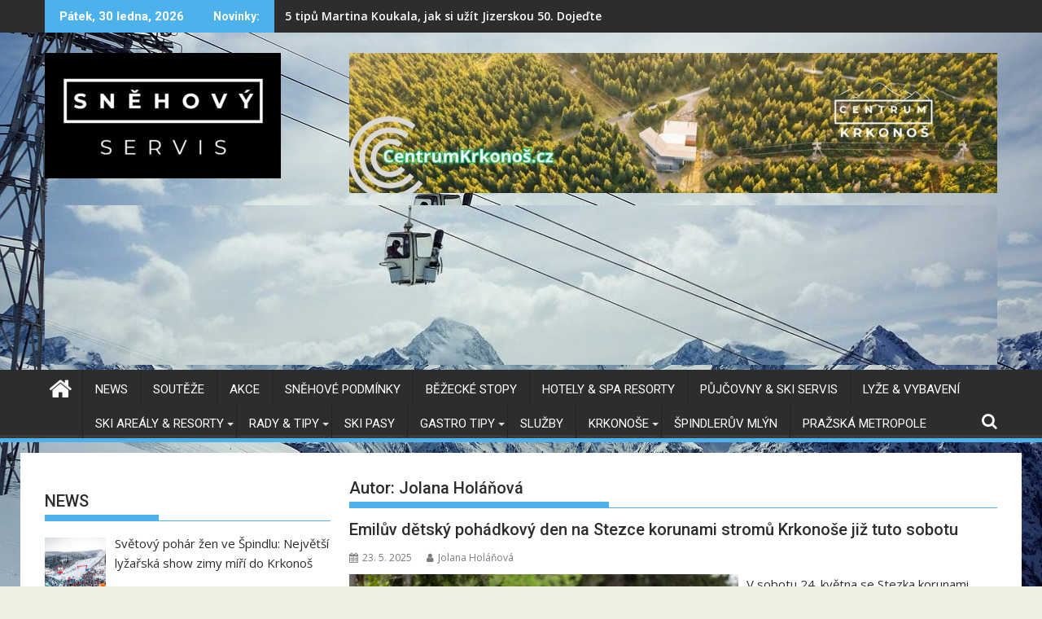

--- FILE ---
content_type: text/html; charset=UTF-8
request_url: https://snehovyservis.cz/index.php/author/jolhol/page/2/
body_size: 20322
content:
<!DOCTYPE html><html lang="cs">
    	<head>

		        <meta charset="UTF-8">
        <meta name="viewport" content="width=device-width, initial-scale=1">
        <link rel="profile" href="https://gmpg.org/xfn/11">
        <link rel="pingback" href="https://snehovyservis.cz/xmlrpc.php">
    
<!-- Recent Posts Widget With Thumbnails: inline CSS -->
<style type='text/css'>
.rpwwt-widget ul { list-style: outside none none; margin-left: 0; margin-right: 0; padding-left: 0; padding-right: 0; }
.rpwwt-widget ul li { overflow: hidden; margin: 0 0 1.5em; }
.rpwwt-widget ul li:last-child { margin: 0; }
.rpwwt-widget .screen-reader-text {border: 0; clip: rect(1px, 1px, 1px, 1px); -webkit-clip-path: inset(50%); clip-path: inset(50%); height: 1px; margin: -1px; overflow: hidden; padding: 0; position: absolute !important; width: 1px; word-wrap: normal !important; word-break: normal; }
.rpwwt-widget .screen-reader-text:focus {background-color: #f1f1f1; border-radius: 3px; box-shadow: 0 0 2px 2px rgba(0, 0, 0, 0.6); clip: auto !important; -webkit-clip-path: none; clip-path: none; color: #21759b; display: block; font-size: 0.875rem; font-weight: 700; height: auto; right: 5px; line-height: normal; padding: 15px 23px 14px; text-decoration: none; top: 5px; width: auto; z-index: 100000; }
.rpwwt-widget ul li img { display: inline; float: left; margin: .3em .75em .75em 0; }
#rpwwt-recent-posts-widget-with-thumbnails-3 img { width: 75px; height: 75px; }
#rpwwt-recent-posts-widget-with-thumbnails-4 img { width: 75px; height: 75px; }
#rpwwt-recent-posts-widget-with-thumbnails-5 img { width: 75px; height: 75px; }
#rpwwt-recent-posts-widget-with-thumbnails-6 img { width: 75px; height: 75px; }
#rpwwt-recent-posts-widget-with-thumbnails-7 img { width: 75px; height: 75px; }
#rpwwt-recent-posts-widget-with-thumbnails-8 img { width: 75px; height: 75px; }
#rpwwt-recent-posts-widget-with-thumbnails-9 img { width: 75px; height: 75px; }
#rpwwt-recent-posts-widget-with-thumbnails-10 img { width: 75px; height: 75px; }
#rpwwt-recent-posts-widget-with-thumbnails-11 img { width: 75px; height: 75px; }
#rpwwt-recent-posts-widget-with-thumbnails-12 img { width: 75px; height: 75px; }
#rpwwt-recent-posts-widget-with-thumbnails-13 img { width: 75px; height: 75px; }
#rpwwt-recent-posts-widget-with-thumbnails-15 img { width: 75px; height: 75px; }
#rpwwt-recent-posts-widget-with-thumbnails-16 img { width: 75px; height: 75px; }
#rpwwt-recent-posts-widget-with-thumbnails-18 img { width: 75px; height: 75px; }
</style>
<meta name='robots' content='index, follow, max-image-preview:large, max-snippet:-1, max-video-preview:-1' />

	<!-- This site is optimized with the Yoast SEO plugin v21.5 - https://yoast.com/wordpress/plugins/seo/ -->
	<title>Jolana Holáňová, Autor na SněhovýServis.cz - Strana 2 z 6</title>
	<link rel="canonical" href="https://snehovyservis.cz/index.php/author/jolhol/page/2/" />
	<link rel="prev" href="https://snehovyservis.cz/index.php/author/jolhol/" />
	<link rel="next" href="https://snehovyservis.cz/index.php/author/jolhol/page/3/" />
	<meta property="og:locale" content="cs_CZ" />
	<meta property="og:type" content="profile" />
	<meta property="og:title" content="Jolana Holáňová, Autor na SněhovýServis.cz - Strana 2 z 6" />
	<meta property="og:url" content="https://snehovyservis.cz/index.php/author/jolhol/" />
	<meta property="og:site_name" content="SněhovýServis.cz" />
	<meta property="og:image" content="https://secure.gravatar.com/avatar/5863c504ed89cd419ff3a5e812c722ff?s=500&d=mm&r=g" />
	<meta name="twitter:card" content="summary_large_image" />
	<script type="application/ld+json" class="yoast-schema-graph">{"@context":"https://schema.org","@graph":[{"@type":"ProfilePage","@id":"https://snehovyservis.cz/index.php/author/jolhol/","url":"https://snehovyservis.cz/index.php/author/jolhol/page/2/","name":"Jolana Holáňová, Autor na SněhovýServis.cz - Strana 2 z 6","isPartOf":{"@id":"https://snehovyservis.cz/#website"},"primaryImageOfPage":{"@id":"https://snehovyservis.cz/index.php/author/jolhol/page/2/#primaryimage"},"image":{"@id":"https://snehovyservis.cz/index.php/author/jolhol/page/2/#primaryimage"},"thumbnailUrl":"https://snehovyservis.cz/wp-content/uploads/2025/05/SKS-maskoti_20250510112818_DSC_2117-768x511-1.jpg","breadcrumb":{"@id":"https://snehovyservis.cz/index.php/author/jolhol/page/2/#breadcrumb"},"inLanguage":"cs","potentialAction":[{"@type":"ReadAction","target":["https://snehovyservis.cz/index.php/author/jolhol/page/2/"]}]},{"@type":"ImageObject","inLanguage":"cs","@id":"https://snehovyservis.cz/index.php/author/jolhol/page/2/#primaryimage","url":"https://snehovyservis.cz/wp-content/uploads/2025/05/SKS-maskoti_20250510112818_DSC_2117-768x511-1.jpg","contentUrl":"https://snehovyservis.cz/wp-content/uploads/2025/05/SKS-maskoti_20250510112818_DSC_2117-768x511-1.jpg","width":768,"height":511},{"@type":"BreadcrumbList","@id":"https://snehovyservis.cz/index.php/author/jolhol/page/2/#breadcrumb","itemListElement":[{"@type":"ListItem","position":1,"name":"Domů","item":"https://snehovyservis.cz/"},{"@type":"ListItem","position":2,"name":"Archivy pro Jolana Holáňová"}]},{"@type":"WebSite","@id":"https://snehovyservis.cz/#website","url":"https://snehovyservis.cz/","name":"SněhovýServis.cz","description":"Nejaktuálnější sněhové a lyžařské zpravodajství","publisher":{"@id":"https://snehovyservis.cz/#organization"},"potentialAction":[{"@type":"SearchAction","target":{"@type":"EntryPoint","urlTemplate":"https://snehovyservis.cz/?s={search_term_string}"},"query-input":"required name=search_term_string"}],"inLanguage":"cs"},{"@type":"Organization","@id":"https://snehovyservis.cz/#organization","name":"SněhovýServis.cz","url":"https://snehovyservis.cz/","logo":{"@type":"ImageObject","inLanguage":"cs","@id":"https://snehovyservis.cz/#/schema/logo/image/","url":"https://snehovyservis.cz/wp-content/uploads/2024/12/cropped-Logo_Snehovy-Servis.jpg","contentUrl":"https://snehovyservis.cz/wp-content/uploads/2024/12/cropped-Logo_Snehovy-Servis.jpg","width":290,"height":154,"caption":"SněhovýServis.cz"},"image":{"@id":"https://snehovyservis.cz/#/schema/logo/image/"}},{"@type":"Person","@id":"https://snehovyservis.cz/#/schema/person/292a322d4c00948520695cbe2b3fffbe","name":"Jolana Holáňová","image":{"@type":"ImageObject","inLanguage":"cs","@id":"https://snehovyservis.cz/#/schema/person/image/","url":"https://secure.gravatar.com/avatar/5863c504ed89cd419ff3a5e812c722ff?s=96&d=mm&r=g","contentUrl":"https://secure.gravatar.com/avatar/5863c504ed89cd419ff3a5e812c722ff?s=96&d=mm&r=g","caption":"Jolana Holáňová"},"sameAs":["http://SněhovýServis.cz"],"mainEntityOfPage":{"@id":"https://snehovyservis.cz/index.php/author/jolhol/"}}]}</script>
	<!-- / Yoast SEO plugin. -->


<link rel='dns-prefetch' href='//fonts.googleapis.com' />
<link rel="alternate" type="application/rss+xml" title="SněhovýServis.cz &raquo; RSS zdroj" href="https://snehovyservis.cz/index.php/feed/" />
<link rel="alternate" type="application/rss+xml" title="SněhovýServis.cz &raquo; RSS komentářů" href="https://snehovyservis.cz/index.php/comments/feed/" />
<link rel="alternate" type="application/rss+xml" title="SněhovýServis.cz &raquo; RSS pro autora Jolana Holáňová" href="https://snehovyservis.cz/index.php/author/jolhol/feed/" />
		<!-- This site uses the Google Analytics by MonsterInsights plugin v8.21.0 - Using Analytics tracking - https://www.monsterinsights.com/ -->
		<!-- Poznámka: MonsterInsights není na tomto webu aktuálně nakonfigurován. Vlastník webu se musí ověřit pomocí Google Analytics na panelu nastavení MonsterInsights. -->
					<!-- No tracking code set -->
				<!-- / Google Analytics by MonsterInsights -->
		<script type="text/javascript">
window._wpemojiSettings = {"baseUrl":"https:\/\/s.w.org\/images\/core\/emoji\/14.0.0\/72x72\/","ext":".png","svgUrl":"https:\/\/s.w.org\/images\/core\/emoji\/14.0.0\/svg\/","svgExt":".svg","source":{"concatemoji":"https:\/\/snehovyservis.cz\/wp-includes\/js\/wp-emoji-release.min.js?ver=6.3.1"}};
/*! This file is auto-generated */
!function(i,n){var o,s,e;function c(e){try{var t={supportTests:e,timestamp:(new Date).valueOf()};sessionStorage.setItem(o,JSON.stringify(t))}catch(e){}}function p(e,t,n){e.clearRect(0,0,e.canvas.width,e.canvas.height),e.fillText(t,0,0);var t=new Uint32Array(e.getImageData(0,0,e.canvas.width,e.canvas.height).data),r=(e.clearRect(0,0,e.canvas.width,e.canvas.height),e.fillText(n,0,0),new Uint32Array(e.getImageData(0,0,e.canvas.width,e.canvas.height).data));return t.every(function(e,t){return e===r[t]})}function u(e,t,n){switch(t){case"flag":return n(e,"\ud83c\udff3\ufe0f\u200d\u26a7\ufe0f","\ud83c\udff3\ufe0f\u200b\u26a7\ufe0f")?!1:!n(e,"\ud83c\uddfa\ud83c\uddf3","\ud83c\uddfa\u200b\ud83c\uddf3")&&!n(e,"\ud83c\udff4\udb40\udc67\udb40\udc62\udb40\udc65\udb40\udc6e\udb40\udc67\udb40\udc7f","\ud83c\udff4\u200b\udb40\udc67\u200b\udb40\udc62\u200b\udb40\udc65\u200b\udb40\udc6e\u200b\udb40\udc67\u200b\udb40\udc7f");case"emoji":return!n(e,"\ud83e\udef1\ud83c\udffb\u200d\ud83e\udef2\ud83c\udfff","\ud83e\udef1\ud83c\udffb\u200b\ud83e\udef2\ud83c\udfff")}return!1}function f(e,t,n){var r="undefined"!=typeof WorkerGlobalScope&&self instanceof WorkerGlobalScope?new OffscreenCanvas(300,150):i.createElement("canvas"),a=r.getContext("2d",{willReadFrequently:!0}),o=(a.textBaseline="top",a.font="600 32px Arial",{});return e.forEach(function(e){o[e]=t(a,e,n)}),o}function t(e){var t=i.createElement("script");t.src=e,t.defer=!0,i.head.appendChild(t)}"undefined"!=typeof Promise&&(o="wpEmojiSettingsSupports",s=["flag","emoji"],n.supports={everything:!0,everythingExceptFlag:!0},e=new Promise(function(e){i.addEventListener("DOMContentLoaded",e,{once:!0})}),new Promise(function(t){var n=function(){try{var e=JSON.parse(sessionStorage.getItem(o));if("object"==typeof e&&"number"==typeof e.timestamp&&(new Date).valueOf()<e.timestamp+604800&&"object"==typeof e.supportTests)return e.supportTests}catch(e){}return null}();if(!n){if("undefined"!=typeof Worker&&"undefined"!=typeof OffscreenCanvas&&"undefined"!=typeof URL&&URL.createObjectURL&&"undefined"!=typeof Blob)try{var e="postMessage("+f.toString()+"("+[JSON.stringify(s),u.toString(),p.toString()].join(",")+"));",r=new Blob([e],{type:"text/javascript"}),a=new Worker(URL.createObjectURL(r),{name:"wpTestEmojiSupports"});return void(a.onmessage=function(e){c(n=e.data),a.terminate(),t(n)})}catch(e){}c(n=f(s,u,p))}t(n)}).then(function(e){for(var t in e)n.supports[t]=e[t],n.supports.everything=n.supports.everything&&n.supports[t],"flag"!==t&&(n.supports.everythingExceptFlag=n.supports.everythingExceptFlag&&n.supports[t]);n.supports.everythingExceptFlag=n.supports.everythingExceptFlag&&!n.supports.flag,n.DOMReady=!1,n.readyCallback=function(){n.DOMReady=!0}}).then(function(){return e}).then(function(){var e;n.supports.everything||(n.readyCallback(),(e=n.source||{}).concatemoji?t(e.concatemoji):e.wpemoji&&e.twemoji&&(t(e.twemoji),t(e.wpemoji)))}))}((window,document),window._wpemojiSettings);
</script>
<style type="text/css">
img.wp-smiley,
img.emoji {
	display: inline !important;
	border: none !important;
	box-shadow: none !important;
	height: 1em !important;
	width: 1em !important;
	margin: 0 0.07em !important;
	vertical-align: -0.1em !important;
	background: none !important;
	padding: 0 !important;
}
</style>
	<link rel='stylesheet' id='wp-block-library-css' href='https://snehovyservis.cz/wp-includes/css/dist/block-library/style.min.css?ver=6.3.1' type='text/css' media='all' />
<style id='wp-block-library-theme-inline-css' type='text/css'>
.wp-block-audio figcaption{color:#555;font-size:13px;text-align:center}.is-dark-theme .wp-block-audio figcaption{color:hsla(0,0%,100%,.65)}.wp-block-audio{margin:0 0 1em}.wp-block-code{border:1px solid #ccc;border-radius:4px;font-family:Menlo,Consolas,monaco,monospace;padding:.8em 1em}.wp-block-embed figcaption{color:#555;font-size:13px;text-align:center}.is-dark-theme .wp-block-embed figcaption{color:hsla(0,0%,100%,.65)}.wp-block-embed{margin:0 0 1em}.blocks-gallery-caption{color:#555;font-size:13px;text-align:center}.is-dark-theme .blocks-gallery-caption{color:hsla(0,0%,100%,.65)}.wp-block-image figcaption{color:#555;font-size:13px;text-align:center}.is-dark-theme .wp-block-image figcaption{color:hsla(0,0%,100%,.65)}.wp-block-image{margin:0 0 1em}.wp-block-pullquote{border-bottom:4px solid;border-top:4px solid;color:currentColor;margin-bottom:1.75em}.wp-block-pullquote cite,.wp-block-pullquote footer,.wp-block-pullquote__citation{color:currentColor;font-size:.8125em;font-style:normal;text-transform:uppercase}.wp-block-quote{border-left:.25em solid;margin:0 0 1.75em;padding-left:1em}.wp-block-quote cite,.wp-block-quote footer{color:currentColor;font-size:.8125em;font-style:normal;position:relative}.wp-block-quote.has-text-align-right{border-left:none;border-right:.25em solid;padding-left:0;padding-right:1em}.wp-block-quote.has-text-align-center{border:none;padding-left:0}.wp-block-quote.is-large,.wp-block-quote.is-style-large,.wp-block-quote.is-style-plain{border:none}.wp-block-search .wp-block-search__label{font-weight:700}.wp-block-search__button{border:1px solid #ccc;padding:.375em .625em}:where(.wp-block-group.has-background){padding:1.25em 2.375em}.wp-block-separator.has-css-opacity{opacity:.4}.wp-block-separator{border:none;border-bottom:2px solid;margin-left:auto;margin-right:auto}.wp-block-separator.has-alpha-channel-opacity{opacity:1}.wp-block-separator:not(.is-style-wide):not(.is-style-dots){width:100px}.wp-block-separator.has-background:not(.is-style-dots){border-bottom:none;height:1px}.wp-block-separator.has-background:not(.is-style-wide):not(.is-style-dots){height:2px}.wp-block-table{margin:0 0 1em}.wp-block-table td,.wp-block-table th{word-break:normal}.wp-block-table figcaption{color:#555;font-size:13px;text-align:center}.is-dark-theme .wp-block-table figcaption{color:hsla(0,0%,100%,.65)}.wp-block-video figcaption{color:#555;font-size:13px;text-align:center}.is-dark-theme .wp-block-video figcaption{color:hsla(0,0%,100%,.65)}.wp-block-video{margin:0 0 1em}.wp-block-template-part.has-background{margin-bottom:0;margin-top:0;padding:1.25em 2.375em}
</style>
<style id='classic-theme-styles-inline-css' type='text/css'>
/*! This file is auto-generated */
.wp-block-button__link{color:#fff;background-color:#32373c;border-radius:9999px;box-shadow:none;text-decoration:none;padding:calc(.667em + 2px) calc(1.333em + 2px);font-size:1.125em}.wp-block-file__button{background:#32373c;color:#fff;text-decoration:none}
</style>
<style id='global-styles-inline-css' type='text/css'>
body{--wp--preset--color--black: #000000;--wp--preset--color--cyan-bluish-gray: #abb8c3;--wp--preset--color--white: #ffffff;--wp--preset--color--pale-pink: #f78da7;--wp--preset--color--vivid-red: #cf2e2e;--wp--preset--color--luminous-vivid-orange: #ff6900;--wp--preset--color--luminous-vivid-amber: #fcb900;--wp--preset--color--light-green-cyan: #7bdcb5;--wp--preset--color--vivid-green-cyan: #00d084;--wp--preset--color--pale-cyan-blue: #8ed1fc;--wp--preset--color--vivid-cyan-blue: #0693e3;--wp--preset--color--vivid-purple: #9b51e0;--wp--preset--gradient--vivid-cyan-blue-to-vivid-purple: linear-gradient(135deg,rgba(6,147,227,1) 0%,rgb(155,81,224) 100%);--wp--preset--gradient--light-green-cyan-to-vivid-green-cyan: linear-gradient(135deg,rgb(122,220,180) 0%,rgb(0,208,130) 100%);--wp--preset--gradient--luminous-vivid-amber-to-luminous-vivid-orange: linear-gradient(135deg,rgba(252,185,0,1) 0%,rgba(255,105,0,1) 100%);--wp--preset--gradient--luminous-vivid-orange-to-vivid-red: linear-gradient(135deg,rgba(255,105,0,1) 0%,rgb(207,46,46) 100%);--wp--preset--gradient--very-light-gray-to-cyan-bluish-gray: linear-gradient(135deg,rgb(238,238,238) 0%,rgb(169,184,195) 100%);--wp--preset--gradient--cool-to-warm-spectrum: linear-gradient(135deg,rgb(74,234,220) 0%,rgb(151,120,209) 20%,rgb(207,42,186) 40%,rgb(238,44,130) 60%,rgb(251,105,98) 80%,rgb(254,248,76) 100%);--wp--preset--gradient--blush-light-purple: linear-gradient(135deg,rgb(255,206,236) 0%,rgb(152,150,240) 100%);--wp--preset--gradient--blush-bordeaux: linear-gradient(135deg,rgb(254,205,165) 0%,rgb(254,45,45) 50%,rgb(107,0,62) 100%);--wp--preset--gradient--luminous-dusk: linear-gradient(135deg,rgb(255,203,112) 0%,rgb(199,81,192) 50%,rgb(65,88,208) 100%);--wp--preset--gradient--pale-ocean: linear-gradient(135deg,rgb(255,245,203) 0%,rgb(182,227,212) 50%,rgb(51,167,181) 100%);--wp--preset--gradient--electric-grass: linear-gradient(135deg,rgb(202,248,128) 0%,rgb(113,206,126) 100%);--wp--preset--gradient--midnight: linear-gradient(135deg,rgb(2,3,129) 0%,rgb(40,116,252) 100%);--wp--preset--font-size--small: 13px;--wp--preset--font-size--medium: 20px;--wp--preset--font-size--large: 36px;--wp--preset--font-size--x-large: 42px;--wp--preset--spacing--20: 0.44rem;--wp--preset--spacing--30: 0.67rem;--wp--preset--spacing--40: 1rem;--wp--preset--spacing--50: 1.5rem;--wp--preset--spacing--60: 2.25rem;--wp--preset--spacing--70: 3.38rem;--wp--preset--spacing--80: 5.06rem;--wp--preset--shadow--natural: 6px 6px 9px rgba(0, 0, 0, 0.2);--wp--preset--shadow--deep: 12px 12px 50px rgba(0, 0, 0, 0.4);--wp--preset--shadow--sharp: 6px 6px 0px rgba(0, 0, 0, 0.2);--wp--preset--shadow--outlined: 6px 6px 0px -3px rgba(255, 255, 255, 1), 6px 6px rgba(0, 0, 0, 1);--wp--preset--shadow--crisp: 6px 6px 0px rgba(0, 0, 0, 1);}:where(.is-layout-flex){gap: 0.5em;}:where(.is-layout-grid){gap: 0.5em;}body .is-layout-flow > .alignleft{float: left;margin-inline-start: 0;margin-inline-end: 2em;}body .is-layout-flow > .alignright{float: right;margin-inline-start: 2em;margin-inline-end: 0;}body .is-layout-flow > .aligncenter{margin-left: auto !important;margin-right: auto !important;}body .is-layout-constrained > .alignleft{float: left;margin-inline-start: 0;margin-inline-end: 2em;}body .is-layout-constrained > .alignright{float: right;margin-inline-start: 2em;margin-inline-end: 0;}body .is-layout-constrained > .aligncenter{margin-left: auto !important;margin-right: auto !important;}body .is-layout-constrained > :where(:not(.alignleft):not(.alignright):not(.alignfull)){max-width: var(--wp--style--global--content-size);margin-left: auto !important;margin-right: auto !important;}body .is-layout-constrained > .alignwide{max-width: var(--wp--style--global--wide-size);}body .is-layout-flex{display: flex;}body .is-layout-flex{flex-wrap: wrap;align-items: center;}body .is-layout-flex > *{margin: 0;}body .is-layout-grid{display: grid;}body .is-layout-grid > *{margin: 0;}:where(.wp-block-columns.is-layout-flex){gap: 2em;}:where(.wp-block-columns.is-layout-grid){gap: 2em;}:where(.wp-block-post-template.is-layout-flex){gap: 1.25em;}:where(.wp-block-post-template.is-layout-grid){gap: 1.25em;}.has-black-color{color: var(--wp--preset--color--black) !important;}.has-cyan-bluish-gray-color{color: var(--wp--preset--color--cyan-bluish-gray) !important;}.has-white-color{color: var(--wp--preset--color--white) !important;}.has-pale-pink-color{color: var(--wp--preset--color--pale-pink) !important;}.has-vivid-red-color{color: var(--wp--preset--color--vivid-red) !important;}.has-luminous-vivid-orange-color{color: var(--wp--preset--color--luminous-vivid-orange) !important;}.has-luminous-vivid-amber-color{color: var(--wp--preset--color--luminous-vivid-amber) !important;}.has-light-green-cyan-color{color: var(--wp--preset--color--light-green-cyan) !important;}.has-vivid-green-cyan-color{color: var(--wp--preset--color--vivid-green-cyan) !important;}.has-pale-cyan-blue-color{color: var(--wp--preset--color--pale-cyan-blue) !important;}.has-vivid-cyan-blue-color{color: var(--wp--preset--color--vivid-cyan-blue) !important;}.has-vivid-purple-color{color: var(--wp--preset--color--vivid-purple) !important;}.has-black-background-color{background-color: var(--wp--preset--color--black) !important;}.has-cyan-bluish-gray-background-color{background-color: var(--wp--preset--color--cyan-bluish-gray) !important;}.has-white-background-color{background-color: var(--wp--preset--color--white) !important;}.has-pale-pink-background-color{background-color: var(--wp--preset--color--pale-pink) !important;}.has-vivid-red-background-color{background-color: var(--wp--preset--color--vivid-red) !important;}.has-luminous-vivid-orange-background-color{background-color: var(--wp--preset--color--luminous-vivid-orange) !important;}.has-luminous-vivid-amber-background-color{background-color: var(--wp--preset--color--luminous-vivid-amber) !important;}.has-light-green-cyan-background-color{background-color: var(--wp--preset--color--light-green-cyan) !important;}.has-vivid-green-cyan-background-color{background-color: var(--wp--preset--color--vivid-green-cyan) !important;}.has-pale-cyan-blue-background-color{background-color: var(--wp--preset--color--pale-cyan-blue) !important;}.has-vivid-cyan-blue-background-color{background-color: var(--wp--preset--color--vivid-cyan-blue) !important;}.has-vivid-purple-background-color{background-color: var(--wp--preset--color--vivid-purple) !important;}.has-black-border-color{border-color: var(--wp--preset--color--black) !important;}.has-cyan-bluish-gray-border-color{border-color: var(--wp--preset--color--cyan-bluish-gray) !important;}.has-white-border-color{border-color: var(--wp--preset--color--white) !important;}.has-pale-pink-border-color{border-color: var(--wp--preset--color--pale-pink) !important;}.has-vivid-red-border-color{border-color: var(--wp--preset--color--vivid-red) !important;}.has-luminous-vivid-orange-border-color{border-color: var(--wp--preset--color--luminous-vivid-orange) !important;}.has-luminous-vivid-amber-border-color{border-color: var(--wp--preset--color--luminous-vivid-amber) !important;}.has-light-green-cyan-border-color{border-color: var(--wp--preset--color--light-green-cyan) !important;}.has-vivid-green-cyan-border-color{border-color: var(--wp--preset--color--vivid-green-cyan) !important;}.has-pale-cyan-blue-border-color{border-color: var(--wp--preset--color--pale-cyan-blue) !important;}.has-vivid-cyan-blue-border-color{border-color: var(--wp--preset--color--vivid-cyan-blue) !important;}.has-vivid-purple-border-color{border-color: var(--wp--preset--color--vivid-purple) !important;}.has-vivid-cyan-blue-to-vivid-purple-gradient-background{background: var(--wp--preset--gradient--vivid-cyan-blue-to-vivid-purple) !important;}.has-light-green-cyan-to-vivid-green-cyan-gradient-background{background: var(--wp--preset--gradient--light-green-cyan-to-vivid-green-cyan) !important;}.has-luminous-vivid-amber-to-luminous-vivid-orange-gradient-background{background: var(--wp--preset--gradient--luminous-vivid-amber-to-luminous-vivid-orange) !important;}.has-luminous-vivid-orange-to-vivid-red-gradient-background{background: var(--wp--preset--gradient--luminous-vivid-orange-to-vivid-red) !important;}.has-very-light-gray-to-cyan-bluish-gray-gradient-background{background: var(--wp--preset--gradient--very-light-gray-to-cyan-bluish-gray) !important;}.has-cool-to-warm-spectrum-gradient-background{background: var(--wp--preset--gradient--cool-to-warm-spectrum) !important;}.has-blush-light-purple-gradient-background{background: var(--wp--preset--gradient--blush-light-purple) !important;}.has-blush-bordeaux-gradient-background{background: var(--wp--preset--gradient--blush-bordeaux) !important;}.has-luminous-dusk-gradient-background{background: var(--wp--preset--gradient--luminous-dusk) !important;}.has-pale-ocean-gradient-background{background: var(--wp--preset--gradient--pale-ocean) !important;}.has-electric-grass-gradient-background{background: var(--wp--preset--gradient--electric-grass) !important;}.has-midnight-gradient-background{background: var(--wp--preset--gradient--midnight) !important;}.has-small-font-size{font-size: var(--wp--preset--font-size--small) !important;}.has-medium-font-size{font-size: var(--wp--preset--font-size--medium) !important;}.has-large-font-size{font-size: var(--wp--preset--font-size--large) !important;}.has-x-large-font-size{font-size: var(--wp--preset--font-size--x-large) !important;}
.wp-block-navigation a:where(:not(.wp-element-button)){color: inherit;}
:where(.wp-block-post-template.is-layout-flex){gap: 1.25em;}:where(.wp-block-post-template.is-layout-grid){gap: 1.25em;}
:where(.wp-block-columns.is-layout-flex){gap: 2em;}:where(.wp-block-columns.is-layout-grid){gap: 2em;}
.wp-block-pullquote{font-size: 1.5em;line-height: 1.6;}
</style>
<link rel='stylesheet' id='bc_rb_global_style-css' href='https://snehovyservis.cz/wp-content/plugins/random-banner/assets/style/bc_rb_global.css?ver=4.2.3' type='text/css' media='all' />
<link rel='stylesheet' id='bc_rb_animate-css' href='https://snehovyservis.cz/wp-content/plugins/random-banner/assets/style/animate.css?ver=4.2.3' type='text/css' media='all' />
<link rel='stylesheet' id='owl.carousel-style-css' href='https://snehovyservis.cz/wp-content/plugins/random-banner/assets/style/owl.carousel.css?ver=4.2.3' type='text/css' media='all' />
<link rel='stylesheet' id='owl.carousel-default-css' href='https://snehovyservis.cz/wp-content/plugins/random-banner/assets/style/owl.theme.default.css?ver=4.2.3' type='text/css' media='all' />
<link rel='stylesheet' id='owl.carousel-transitions-css' href='https://snehovyservis.cz/wp-content/plugins/random-banner/assets/style/owl.transitions.css?ver=4.2.3' type='text/css' media='all' />
<link rel='stylesheet' id='jquery-bxslider-css' href='https://snehovyservis.cz/wp-content/themes/supermag/assets/library/bxslider/css/jquery.bxslider.min.css?ver=4.2.5' type='text/css' media='all' />
<link rel='stylesheet' id='supermag-googleapis-css' href='//fonts.googleapis.com/css?family=Open+Sans%3A600%2C400%7CRoboto%3A300italic%2C400%2C500%2C700&#038;ver=1.0.1' type='text/css' media='all' />
<link rel='stylesheet' id='font-awesome-css' href='https://snehovyservis.cz/wp-content/themes/supermag/assets/library/Font-Awesome/css/font-awesome.min.css?ver=4.7.0' type='text/css' media='all' />
<link rel='stylesheet' id='supermag-style-css' href='https://snehovyservis.cz/wp-content/themes/supermag/style.css?ver=1.4.9' type='text/css' media='all' />
<style id='supermag-style-inline-css' type='text/css'>

            mark,
            .comment-form .form-submit input,
            .read-more,
            .bn-title,
            .home-icon.front_page_on,
            .header-wrapper .menu li:hover > a,
            .header-wrapper .menu > li.current-menu-item a,
            .header-wrapper .menu > li.current-menu-parent a,
            .header-wrapper .menu > li.current_page_parent a,
            .header-wrapper .menu > li.current_page_ancestor a,
            .header-wrapper .menu > li.current-menu-item > a:before,
            .header-wrapper .menu > li.current-menu-parent > a:before,
            .header-wrapper .menu > li.current_page_parent > a:before,
            .header-wrapper .menu > li.current_page_ancestor > a:before,
            .header-wrapper .main-navigation ul ul.sub-menu li:hover > a,
            .header-wrapper .main-navigation ul ul.children li:hover > a,
            .slider-section .cat-links a,
            .featured-desc .below-entry-meta .cat-links a,
            #calendar_wrap #wp-calendar #today,
            #calendar_wrap #wp-calendar #today a,
            .wpcf7-form input.wpcf7-submit:hover,
            .breadcrumb{
                background: #4db2ec;
            }
        
            a:hover,
            .screen-reader-text:focus,
            .bn-content a:hover,
            .socials a:hover,
            .site-title a,
            .search-block input#menu-search,
            .widget_search input#s,
            .search-block #searchsubmit,
            .widget_search #searchsubmit,
            .footer-sidebar .featured-desc .above-entry-meta a:hover,
            .slider-section .slide-title:hover,
            .besides-slider .post-title a:hover,
            .slider-feature-wrap a:hover,
            .slider-section .bx-controls-direction a,
            .besides-slider .beside-post:hover .beside-caption,
            .besides-slider .beside-post:hover .beside-caption a:hover,
            .featured-desc .above-entry-meta span:hover,
            .posted-on a:hover,
            .cat-links a:hover,
            .comments-link a:hover,
            .edit-link a:hover,
            .tags-links a:hover,
            .byline a:hover,
            .nav-links a:hover,
            #supermag-breadcrumbs a:hover,
            .wpcf7-form input.wpcf7-submit,
             .woocommerce nav.woocommerce-pagination ul li a:focus, 
             .woocommerce nav.woocommerce-pagination ul li a:hover, 
             .woocommerce nav.woocommerce-pagination ul li span.current{
                color: #4db2ec;
            }
            .search-block input#menu-search,
            .widget_search input#s,
            .tagcloud a{
                border: 1px solid #4db2ec;
            }
            .footer-wrapper .border,
            .nav-links .nav-previous a:hover,
            .nav-links .nav-next a:hover{
                border-top: 1px solid #4db2ec;
            }
             .besides-slider .beside-post{
                border-bottom: 3px solid #4db2ec;
            }
            .widget-title,
            .footer-wrapper,
            .page-header .page-title,
            .single .entry-header .entry-title,
            .page .entry-header .entry-title{
                border-bottom: 1px solid #4db2ec;
            }
            .widget-title:before,
            .page-header .page-title:before,
            .single .entry-header .entry-title:before,
            .page .entry-header .entry-title:before {
                border-bottom: 7px solid #4db2ec;
            }
           .wpcf7-form input.wpcf7-submit,
            article.post.sticky{
                border: 2px solid #4db2ec;
            }
           .breadcrumb::after {
                border-left: 5px solid #4db2ec;
            }
           .rtl .breadcrumb::after {
                border-right: 5px solid #4db2ec;
                border-left:medium none;
            }
           .header-wrapper #site-navigation{
                border-bottom: 5px solid #4db2ec;
            }
           @media screen and (max-width:992px){
                .slicknav_btn.slicknav_open{
                    border: 1px solid #4db2ec;
                }
                 .header-wrapper .main-navigation ul ul.sub-menu li:hover > a,
                 .header-wrapper .main-navigation ul ul.children li:hover > a
                 {
                         background: #2d2d2d;
                 }
                .slicknav_btn.slicknav_open:before{
                    background: #4db2ec;
                    box-shadow: 0 6px 0 0 #4db2ec, 0 12px 0 0 #4db2ec;
                }
                .slicknav_nav li:hover > a,
                .slicknav_nav li.current-menu-ancestor a,
                .slicknav_nav li.current-menu-item  > a,
                .slicknav_nav li.current_page_item a,
                .slicknav_nav li.current_page_item .slicknav_item span,
                .slicknav_nav li .slicknav_item:hover a{
                    color: #4db2ec;
                }
            }
                    .cat-links .at-cat-item-1{
                    background: #4db2ec!important;
                    color : #fff!important;
                    }
                    
                    .cat-links .at-cat-item-1:hover{
                    background: #2d2d2d!important;
                    color : #fff!important;
                    }
                    
                    .cat-links .at-cat-item-2{
                    background: #4db2ec!important;
                    color : #fff!important;
                    }
                    
                    .cat-links .at-cat-item-2:hover{
                    background: #2d2d2d!important;
                    color : #fff!important;
                    }
                    
                    .cat-links .at-cat-item-3{
                    background: #4db2ec!important;
                    color : #fff!important;
                    }
                    
                    .cat-links .at-cat-item-3:hover{
                    background: #2d2d2d!important;
                    color : #fff!important;
                    }
                    
                    .cat-links .at-cat-item-4{
                    background: #4db2ec!important;
                    color : #fff!important;
                    }
                    
                    .cat-links .at-cat-item-4:hover{
                    background: #2d2d2d!important;
                    color : #fff!important;
                    }
                    
                    .cat-links .at-cat-item-5{
                    background: #4db2ec!important;
                    color : #fff!important;
                    }
                    
                    .cat-links .at-cat-item-5:hover{
                    background: #2d2d2d!important;
                    color : #fff!important;
                    }
                    
                    .cat-links .at-cat-item-6{
                    background: #4db2ec!important;
                    color : #fff!important;
                    }
                    
                    .cat-links .at-cat-item-6:hover{
                    background: #2d2d2d!important;
                    color : #fff!important;
                    }
                    
                    .cat-links .at-cat-item-7{
                    background: #4db2ec!important;
                    color : #fff!important;
                    }
                    
                    .cat-links .at-cat-item-7:hover{
                    background: #2d2d2d!important;
                    color : #fff!important;
                    }
                    
                    .cat-links .at-cat-item-8{
                    background: #4db2ec!important;
                    color : #fff!important;
                    }
                    
                    .cat-links .at-cat-item-8:hover{
                    background: #2d2d2d!important;
                    color : #fff!important;
                    }
                    
                    .cat-links .at-cat-item-9{
                    background: #4db2ec!important;
                    color : #fff!important;
                    }
                    
                    .cat-links .at-cat-item-9:hover{
                    background: #2d2d2d!important;
                    color : #fff!important;
                    }
                    
                    .cat-links .at-cat-item-10{
                    background: #4db2ec!important;
                    color : #fff!important;
                    }
                    
                    .cat-links .at-cat-item-10:hover{
                    background: #2d2d2d!important;
                    color : #fff!important;
                    }
                    
                    .cat-links .at-cat-item-12{
                    background: #4db2ec!important;
                    color : #fff!important;
                    }
                    
                    .cat-links .at-cat-item-12:hover{
                    background: #2d2d2d!important;
                    color : #fff!important;
                    }
                    
                    .cat-links .at-cat-item-13{
                    background: #4db2ec!important;
                    color : #fff!important;
                    }
                    
                    .cat-links .at-cat-item-13:hover{
                    background: #2d2d2d!important;
                    color : #fff!important;
                    }
                    
                    .cat-links .at-cat-item-14{
                    background: #4db2ec!important;
                    color : #fff!important;
                    }
                    
                    .cat-links .at-cat-item-14:hover{
                    background: #2d2d2d!important;
                    color : #fff!important;
                    }
                    
                    .cat-links .at-cat-item-15{
                    background: #4db2ec!important;
                    color : #fff!important;
                    }
                    
                    .cat-links .at-cat-item-15:hover{
                    background: #2d2d2d!important;
                    color : #fff!important;
                    }
                    
                    .cat-links .at-cat-item-16{
                    background: #4db2ec!important;
                    color : #fff!important;
                    }
                    
                    .cat-links .at-cat-item-16:hover{
                    background: #2d2d2d!important;
                    color : #fff!important;
                    }
                    
                    .cat-links .at-cat-item-17{
                    background: #4db2ec!important;
                    color : #fff!important;
                    }
                    
                    .cat-links .at-cat-item-17:hover{
                    background: #2d2d2d!important;
                    color : #fff!important;
                    }
                    
                    .cat-links .at-cat-item-18{
                    background: #4db2ec!important;
                    color : #fff!important;
                    }
                    
                    .cat-links .at-cat-item-18:hover{
                    background: #2d2d2d!important;
                    color : #fff!important;
                    }
                    
                    .cat-links .at-cat-item-24{
                    background: #4db2ec!important;
                    color : #fff!important;
                    }
                    
                    .cat-links .at-cat-item-24:hover{
                    background: #2d2d2d!important;
                    color : #fff!important;
                    }
                    
                    .cat-links .at-cat-item-25{
                    background: #4db2ec!important;
                    color : #fff!important;
                    }
                    
                    .cat-links .at-cat-item-25:hover{
                    background: #2d2d2d!important;
                    color : #fff!important;
                    }
                    
                    .cat-links .at-cat-item-26{
                    background: #4db2ec!important;
                    color : #fff!important;
                    }
                    
                    .cat-links .at-cat-item-26:hover{
                    background: #2d2d2d!important;
                    color : #fff!important;
                    }
                    
                    .cat-links .at-cat-item-27{
                    background: #4db2ec!important;
                    color : #fff!important;
                    }
                    
                    .cat-links .at-cat-item-27:hover{
                    background: #2d2d2d!important;
                    color : #fff!important;
                    }
                    
                    .cat-links .at-cat-item-28{
                    background: #4db2ec!important;
                    color : #fff!important;
                    }
                    
                    .cat-links .at-cat-item-28:hover{
                    background: #2d2d2d!important;
                    color : #fff!important;
                    }
                    
                    .cat-links .at-cat-item-29{
                    background: #4db2ec!important;
                    color : #fff!important;
                    }
                    
                    .cat-links .at-cat-item-29:hover{
                    background: #2d2d2d!important;
                    color : #fff!important;
                    }
                    
                    .cat-links .at-cat-item-30{
                    background: #4db2ec!important;
                    color : #fff!important;
                    }
                    
                    .cat-links .at-cat-item-30:hover{
                    background: #2d2d2d!important;
                    color : #fff!important;
                    }
                    
                    .cat-links .at-cat-item-31{
                    background: #4db2ec!important;
                    color : #fff!important;
                    }
                    
                    .cat-links .at-cat-item-31:hover{
                    background: #2d2d2d!important;
                    color : #fff!important;
                    }
                    
                    .cat-links .at-cat-item-32{
                    background: #4db2ec!important;
                    color : #fff!important;
                    }
                    
                    .cat-links .at-cat-item-32:hover{
                    background: #2d2d2d!important;
                    color : #fff!important;
                    }
                    
                    .cat-links .at-cat-item-33{
                    background: #4db2ec!important;
                    color : #fff!important;
                    }
                    
                    .cat-links .at-cat-item-33:hover{
                    background: #2d2d2d!important;
                    color : #fff!important;
                    }
                    
                    .cat-links .at-cat-item-34{
                    background: #4db2ec!important;
                    color : #fff!important;
                    }
                    
                    .cat-links .at-cat-item-34:hover{
                    background: #2d2d2d!important;
                    color : #fff!important;
                    }
                    
                    .cat-links .at-cat-item-35{
                    background: #4db2ec!important;
                    color : #fff!important;
                    }
                    
                    .cat-links .at-cat-item-35:hover{
                    background: #2d2d2d!important;
                    color : #fff!important;
                    }
                    
                    .cat-links .at-cat-item-36{
                    background: #4db2ec!important;
                    color : #fff!important;
                    }
                    
                    .cat-links .at-cat-item-36:hover{
                    background: #2d2d2d!important;
                    color : #fff!important;
                    }
                    
                    .cat-links .at-cat-item-37{
                    background: #4db2ec!important;
                    color : #fff!important;
                    }
                    
                    .cat-links .at-cat-item-37:hover{
                    background: #2d2d2d!important;
                    color : #fff!important;
                    }
                    
</style>
<link rel='stylesheet' id='supermag-block-front-styles-css' href='https://snehovyservis.cz/wp-content/themes/supermag/acmethemes/gutenberg/gutenberg-front.css?ver=1.0' type='text/css' media='all' />
<script type='text/javascript' src='https://snehovyservis.cz/wp-includes/js/jquery/jquery.min.js?ver=3.7.0' id='jquery-core-js'></script>
<script type='text/javascript' src='https://snehovyservis.cz/wp-includes/js/jquery/jquery-migrate.min.js?ver=3.4.1' id='jquery-migrate-js'></script>
<!--[if lt IE 9]>
<script type='text/javascript' src='https://snehovyservis.cz/wp-content/themes/supermag/assets/library/html5shiv/html5shiv.min.js?ver=3.7.3' id='html5-js'></script>
<![endif]-->
<!--[if lt IE 9]>
<script type='text/javascript' src='https://snehovyservis.cz/wp-content/themes/supermag/assets/library/respond/respond.min.js?ver=1.1.2' id='respond-js'></script>
<![endif]-->
<link rel="https://api.w.org/" href="https://snehovyservis.cz/index.php/wp-json/" /><link rel="alternate" type="application/json" href="https://snehovyservis.cz/index.php/wp-json/wp/v2/users/3" /><link rel="EditURI" type="application/rsd+xml" title="RSD" href="https://snehovyservis.cz/xmlrpc.php?rsd" />
<meta name="generator" content="WordPress 6.3.1" />
<style type="text/css" id="custom-background-css">
body.custom-background { background-image: url("https://snehovyservis.cz/wp-content/uploads/2020/01/gondola-lift-690416_1280.jpg"); background-position: left top; background-size: cover; background-repeat: no-repeat; background-attachment: fixed; }
</style>
	<link rel="icon" href="https://snehovyservis.cz/wp-content/uploads/2020/05/cropped-fall-304509_1280-32x32.png" sizes="32x32" />
<link rel="icon" href="https://snehovyservis.cz/wp-content/uploads/2020/05/cropped-fall-304509_1280-192x192.png" sizes="192x192" />
<link rel="apple-touch-icon" href="https://snehovyservis.cz/wp-content/uploads/2020/05/cropped-fall-304509_1280-180x180.png" />
<meta name="msapplication-TileImage" content="https://snehovyservis.cz/wp-content/uploads/2020/05/cropped-fall-304509_1280-270x270.png" />

	</head>
<body data-rsssl=1 class="archive paged author author-jolhol author-3 custom-background wp-custom-logo paged-2 author-paged-2 supermag-enable-box-shadow single-large-image left-logo-right-ainfo left-sidebar at-sticky-sidebar group-blog">

        <div id="page" class="hfeed site">
            <a class="skip-link screen-reader-text" href="#content" title="link">Skip to content</a>
            <header id="masthead" class="site-header" role="banner">
            <div class="top-header-section clearfix">
                <div class="wrapper">
                     <div class="header-latest-posts float-left bn-title">Pátek, 30 ledna, 2026</div>                            <div class="header-latest-posts bn-wrapper float-left">
                                <div class="bn-title">
                                    Novinky:                                </div>
                                <ul class="duper-bn">
                                                                            <li class="bn-content">
                                            <a href="https://snehovyservis.cz/index.php/bezecke-stopy/5-tipu-martina-koukala-jak-si-uzit-jizerskou-50-dojedte-si-pro-osobak/" title="5 tipů Martina Koukala, jak si užít Jizerskou 50. Dojeďte si pro osobák!">
                                                5 tipů Martina Koukala, jak si užít Jizerskou 50. Dojeďte si pro osobák!                                            </a>
                                        </li>
                                                                            <li class="bn-content">
                                            <a href="https://snehovyservis.cz/index.php/akce/svetovy-pohar-zen-ve-spindlu-nejvetsi-lyzarska-show-zimy-miri-do-krkonos/" title="Světový pohár žen ve Špindlu: Největší lyžařská show zimy míří do Krkonoš">
                                                Světový pohár žen ve Špindlu: Největší lyžařská show zimy míří do Krkonoš                                            </a>
                                        </li>
                                                                            <li class="bn-content">
                                            <a href="https://snehovyservis.cz/index.php/bezecke-stopy/na-bezkach-krkonosemi-stovky-kilometru-stop-ktere-stoji-za-vasi-podporu/" title="Na běžkách Krkonošemi: Stovky kilometrů stop, které stojí za vaši podporu">
                                                Na běžkách Krkonošemi: Stovky kilometrů stop, které stojí za vaši podporu                                            </a>
                                        </li>
                                                                            <li class="bn-content">
                                            <a href="https://snehovyservis.cz/index.php/pocasi/krkonose-a-spindleruv-mlyn-mrazive-noci-drzi-snih-zima-nabidne-idealni-podminky/" title="Krkonoše a Špindlerův Mlýn: Mrazivé noci drží sníh, zima nabídne ideální podmínky">
                                                Krkonoše a Špindlerův Mlýn: Mrazivé noci drží sníh, zima nabídne ideální podmínky                                            </a>
                                        </li>
                                                                            <li class="bn-content">
                                            <a href="https://snehovyservis.cz/index.php/pocasi/pocasi-v-cesku-jeste-na-3-dny-republiku-sevrou-mrazy-pak-uz-se-pocasi-vrati-pomalu-a-jiste-do-normalu/" title="Počasí v Česku: Ještě na 3 dny republiku sevřou mrazy. Pak už se počasí vrátí pomalu a jistě do normálu">
                                                Počasí v Česku: Ještě na 3 dny republiku sevřou mrazy. Pak už se počasí vrátí pomalu a jistě do normálu                                            </a>
                                        </li>
                                                                    </ul>
                            </div> <!-- .header-latest-posts -->
                                            <div class="right-header float-right">
                                            </div>
                </div>
            </div><!-- .top-header-section -->
            <div class="header-wrapper clearfix">
                <div class="header-container">
	                                    <div class="wrapper">
                        <div class="site-branding clearfix">
                                                            <div class="site-logo float-left">
                                    <a href="https://snehovyservis.cz/" class="custom-logo-link" rel="home"><img width="290" height="154" src="https://snehovyservis.cz/wp-content/uploads/2024/12/cropped-Logo_Snehovy-Servis.jpg" class="custom-logo" alt="SněhovýServis.cz" decoding="async" /></a>                                </div><!--site-logo-->
                                                            <div class="header-ainfo float-right">
                                                                            <a href="https://centrumkrkonos.cz" target="_blank">
                                            <img src="https://snehovyservis.cz/wp-content/uploads/2025/06/CemtrumKrkonos.cz-bannery.jpg">
                                        </a>
                                                                        </div>
                                                        <div class="clearfix"></div>
                        </div>
                    </div>
	                <div id="wp-custom-header" class="wp-custom-header"><div class="wrapper header-image-wrap"><a  href="https://snehovyservis.cz" title="SněhovýServis.cz" rel="home"><img src="https://snehovyservis.cz/wp-content/uploads/2025/05/cropped-cropped-Snehovy-Servis-uvodka.jpg" width="1203" height="201" alt="" decoding="async" srcset="https://snehovyservis.cz/wp-content/uploads/2025/05/cropped-cropped-Snehovy-Servis-uvodka.jpg 1203w, https://snehovyservis.cz/wp-content/uploads/2025/05/cropped-cropped-Snehovy-Servis-uvodka-300x50.jpg 300w, https://snehovyservis.cz/wp-content/uploads/2025/05/cropped-cropped-Snehovy-Servis-uvodka-1024x171.jpg 1024w, https://snehovyservis.cz/wp-content/uploads/2025/05/cropped-cropped-Snehovy-Servis-uvodka-768x128.jpg 768w" sizes="(max-width: 1203px) 100vw, 1203px" fetchpriority="high" /> </a></div></div>                    <nav id="site-navigation" class="main-navigation supermag-enable-sticky-menu clearfix" role="navigation">
                        <div class="header-main-menu wrapper clearfix">
                                                            <div class="home-icon">
                                    <a href="https://snehovyservis.cz/" title="SněhovýServis.cz"><i class="fa fa-home"></i></a>
                                </div>
                                <div class="acmethemes-nav"><ul id="menu-hlavni-menu" class="menu"><li id="menu-item-26" class="menu-item menu-item-type-taxonomy menu-item-object-category menu-item-26"><a href="https://snehovyservis.cz/index.php/category/news/">NEWS</a></li>
<li id="menu-item-35" class="menu-item menu-item-type-taxonomy menu-item-object-category menu-item-35"><a href="https://snehovyservis.cz/index.php/category/souteze/">SOUTĚŽE</a></li>
<li id="menu-item-34" class="menu-item menu-item-type-taxonomy menu-item-object-category menu-item-34"><a href="https://snehovyservis.cz/index.php/category/akce/">AKCE</a></li>
<li id="menu-item-151" class="menu-item menu-item-type-post_type menu-item-object-page menu-item-151"><a href="https://snehovyservis.cz/index.php/snehove-podminky/">SNĚHOVÉ PODMÍNKY</a></li>
<li id="menu-item-176" class="menu-item menu-item-type-post_type menu-item-object-page menu-item-176"><a href="https://snehovyservis.cz/index.php/bezecke-stopy/">BĚŽECKÉ STOPY</a></li>
<li id="menu-item-30" class="menu-item menu-item-type-taxonomy menu-item-object-category menu-item-30"><a href="https://snehovyservis.cz/index.php/category/hotely-a-spa-resorty/">HOTELY &amp; SPA RESORTY</a></li>
<li id="menu-item-44" class="menu-item menu-item-type-taxonomy menu-item-object-category menu-item-44"><a href="https://snehovyservis.cz/index.php/category/pujcovny-a-ski-servis/">PŮJČOVNY &amp; SKI SERVIS</a></li>
<li id="menu-item-55" class="menu-item menu-item-type-taxonomy menu-item-object-category menu-item-55"><a href="https://snehovyservis.cz/index.php/category/lyze-a-vybaveni/">LYŽE &amp; VYBAVENÍ</a></li>
<li id="menu-item-1152" class="menu-item menu-item-type-taxonomy menu-item-object-category menu-item-has-children menu-item-1152"><a href="https://snehovyservis.cz/index.php/category/ski-arealy-resorty/">SKI AREÁLY &amp; RESORTY</a>
<ul class="sub-menu">
	<li id="menu-item-83" class="menu-item menu-item-type-taxonomy menu-item-object-category menu-item-83"><a href="https://snehovyservis.cz/index.php/category/ski-arealy-a-resorty-cr/">SKI AREÁLY &amp; RESORTY (ČR)</a></li>
	<li id="menu-item-41" class="menu-item menu-item-type-taxonomy menu-item-object-category menu-item-41"><a href="https://snehovyservis.cz/index.php/category/ski-arealy-a-resorty-zahranici/">SKI AREÁLY &amp; RESORTY (zahraničí)</a></li>
</ul>
</li>
<li id="menu-item-42" class="menu-item menu-item-type-taxonomy menu-item-object-category menu-item-has-children menu-item-42"><a href="https://snehovyservis.cz/index.php/category/rady-a-tipy/">RADY &amp; TIPY</a>
<ul class="sub-menu">
	<li id="menu-item-56" class="menu-item menu-item-type-taxonomy menu-item-object-category menu-item-56"><a href="https://snehovyservis.cz/index.php/category/pocasi/">POČASÍ</a></li>
</ul>
</li>
<li id="menu-item-40" class="menu-item menu-item-type-taxonomy menu-item-object-category menu-item-40"><a href="https://snehovyservis.cz/index.php/category/ski-pasy/">SKI PASY</a></li>
<li id="menu-item-1153" class="menu-item menu-item-type-taxonomy menu-item-object-category menu-item-has-children menu-item-1153"><a href="https://snehovyservis.cz/index.php/category/gastro-tipy/">GASTRO TIPY</a>
<ul class="sub-menu">
	<li id="menu-item-31" class="menu-item menu-item-type-taxonomy menu-item-object-category menu-item-31"><a href="https://snehovyservis.cz/index.php/category/restaurace/">RESTAURACE</a></li>
	<li id="menu-item-32" class="menu-item menu-item-type-taxonomy menu-item-object-category menu-item-32"><a href="https://snehovyservis.cz/index.php/category/apre-ski-bary/">APRÉ-SKI BARY</a></li>
</ul>
</li>
<li id="menu-item-1154" class="menu-item menu-item-type-taxonomy menu-item-object-category menu-item-1154"><a href="https://snehovyservis.cz/index.php/category/sluzby/">SLUŽBY</a></li>
<li id="menu-item-1149" class="menu-item menu-item-type-taxonomy menu-item-object-category menu-item-has-children menu-item-1149"><a href="https://snehovyservis.cz/index.php/category/krkonose/">KRKONOŠE</a>
<ul class="sub-menu">
	<li id="menu-item-1181" class="menu-item menu-item-type-taxonomy menu-item-object-category menu-item-1181"><a href="https://snehovyservis.cz/index.php/category/vrchlabi/">VRCHLABÍ</a></li>
	<li id="menu-item-1184" class="menu-item menu-item-type-taxonomy menu-item-object-category menu-item-1184"><a href="https://snehovyservis.cz/index.php/category/herlikovice/">HERLIKOVICE</a></li>
	<li id="menu-item-1182" class="menu-item menu-item-type-taxonomy menu-item-object-category menu-item-1182"><a href="https://snehovyservis.cz/index.php/category/strazne-v-krkonosich/">STRÁŽNÉ v KRKONOŚÍCH</a></li>
	<li id="menu-item-1180" class="menu-item menu-item-type-taxonomy menu-item-object-category menu-item-1180"><a href="https://snehovyservis.cz/index.php/category/benecko/">BENECKO</a></li>
	<li id="menu-item-1187" class="menu-item menu-item-type-taxonomy menu-item-object-category menu-item-1187"><a href="https://snehovyservis.cz/index.php/category/cerny-dul/">ČERNÝ DŮL</a></li>
	<li id="menu-item-1185" class="menu-item menu-item-type-taxonomy menu-item-object-category menu-item-1185"><a href="https://snehovyservis.cz/index.php/category/mlade-buky/">MLADÉ BUKY</a></li>
	<li id="menu-item-1183" class="menu-item menu-item-type-taxonomy menu-item-object-category menu-item-1183"><a href="https://snehovyservis.cz/index.php/category/janske-lazne/">JÁNSKÉ LÁZNÉ</a></li>
	<li id="menu-item-1186" class="menu-item menu-item-type-taxonomy menu-item-object-category menu-item-1186"><a href="https://snehovyservis.cz/index.php/category/pec-pod-snezkou/">PEC POD SNĚŽKOU</a></li>
</ul>
</li>
<li id="menu-item-1150" class="menu-item menu-item-type-taxonomy menu-item-object-category menu-item-1150"><a href="https://snehovyservis.cz/index.php/category/spindleruv-mlyn/">ŠPINDLERŮV MLÝN</a></li>
<li id="menu-item-1156" class="menu-item menu-item-type-taxonomy menu-item-object-category menu-item-1156"><a href="https://snehovyservis.cz/index.php/category/prazska-metropole/">PRAŽSKÁ METROPOLE</a></li>
</ul></div><a class="fa fa-search icon-menu search-icon-menu" href="#"></a><div class='menu-search-toggle'><div class='menu-search-inner'><div class="search-block">
    <form action="https://snehovyservis.cz" class="searchform" id="searchform" method="get" role="search">
        <div>
            <label for="menu-search" class="screen-reader-text"></label>
                        <input type="text"  placeholder="Vyhledávání"  id="menu-search" name="s" value="">
            <button class="fa fa-search" type="submit" id="searchsubmit"></button>
        </div>
    </form>
</div></div></div>                        </div>
                        <div class="responsive-slick-menu wrapper clearfix"></div>
                    </nav>
                    <!-- #site-navigation -->
	                                </div>
                <!-- .header-container -->
            </div>
            <!-- header-wrapper-->
        </header>
        <!-- #masthead -->
            <div class="wrapper content-wrapper clearfix">
            <div id="content" class="site-content">
    	<div id="primary" class="content-area">
		<main id="main" class="site-main" role="main">
					<header class="page-header">
				<h1 class="page-title">Autor: <span>Jolana Holáňová</span></h1>			</header><!-- .page-header -->
			<article id="post-1196" class="post-1196 post type-post status-publish format-standard has-post-thumbnail hentry category-akce category-krkonose category-news">
	<header class="entry-header">
		<h2 class="entry-title"><a href="https://snehovyservis.cz/index.php/akce/emiluv-detsky-pohadkovy-den-na-stezce-korunami-stromu-krkonose-jiz-tuto-sobotu/" rel="bookmark">Emilův dětský pohádkový den na Stezce korunami stromů Krkonoše již tuto sobotu</a></h2>		<div class="entry-meta">
			<span class="posted-on"><a href="https://snehovyservis.cz/index.php/akce/emiluv-detsky-pohadkovy-den-na-stezce-korunami-stromu-krkonose-jiz-tuto-sobotu/" rel="bookmark"><i class="fa fa-calendar"></i><time class="entry-date published" datetime="2025-05-23T00:14:10+02:00">23. 5. 2025</time><time class="updated" datetime="2025-05-23T00:14:43+02:00">23. 5. 2025</time></a></span><span class="byline"> <span class="author vcard"><a class="url fn n" href="https://snehovyservis.cz/index.php/author/jolhol/"><i class="fa fa-user"></i>Jolana Holáňová</a></span></span>		</div><!-- .entry-meta -->
			</header><!-- .entry-header -->
			<!--post thumbnal options-->
		<div class="post-thumb">
			<a href="https://snehovyservis.cz/index.php/akce/emiluv-detsky-pohadkovy-den-na-stezce-korunami-stromu-krkonose-jiz-tuto-sobotu/" title="Emilův dětský pohádkový den na Stezce korunami stromů Krkonoše již tuto sobotu">
				<img width="768" height="511" src="https://snehovyservis.cz/wp-content/uploads/2025/05/SKS-maskoti_20250510112818_DSC_2117-768x511-1.jpg" class="attachment-full size-full wp-post-image" alt="" decoding="async" srcset="https://snehovyservis.cz/wp-content/uploads/2025/05/SKS-maskoti_20250510112818_DSC_2117-768x511-1.jpg 768w, https://snehovyservis.cz/wp-content/uploads/2025/05/SKS-maskoti_20250510112818_DSC_2117-768x511-1-300x200.jpg 300w" sizes="(max-width: 768px) 100vw, 768px" />			</a>
		</div><!-- .post-thumb-->
			<div class="entry-content ">
		<p>V sobotu 24. května se Stezka korunami stromů Krkonoše opět promění v pohádkové království. Už tradiční Emilův dětský den přinese zábavu, přírodu a pohádky, a to pro všechny děti do 14 let zcela zdarma. Celý den vzniká ve spolupráci s městem Janské Lázně a Státními léčebnými lázněmi Janské Lázně, které jsou dlouhodobými partnery Stezky při pořádání rodinných událostí. „Naším cílem je, aby si celý den děti užily naplno, ale aby si něco odnesli i rodiče – ať už radost, inspiraci nebo nové poznání. Les, příroda a zdravý pohyb jsou tím&hellip;</p>
            <a class="read-more" href="https://snehovyservis.cz/index.php/akce/emiluv-detsky-pohadkovy-den-na-stezce-korunami-stromu-krkonose-jiz-tuto-sobotu/ ">
				Přečíst si více            </a>
        	</div><!-- .entry-content -->
    	<footer class="entry-footer ">
        <span class="cat-links"><i class="fa fa-folder-o"></i><a href="https://snehovyservis.cz/index.php/category/akce/" rel="category tag">AKCE</a>, <a href="https://snehovyservis.cz/index.php/category/krkonose/" rel="category tag">KRKONOŠE</a>, <a href="https://snehovyservis.cz/index.php/category/news/" rel="category tag">NEWS</a></span>	</footer><!-- .entry-footer -->
</article><!-- #post-## --><article id="post-1163" class="post-1163 post type-post status-publish format-standard has-post-thumbnail hentry category-akce category-krkonose category-news">
	<header class="entry-header">
		<h2 class="entry-title"><a href="https://snehovyservis.cz/index.php/akce/kveten-na-stezce-korunami-stromu-krkonose-bude-venovan-zamilovanym-remeslum-sportu-i-pestounum/" rel="bookmark">Květen na Stezce korunami stromů Krkonoše bude věnován zamilovaným, řemeslům, sportu i pěstounům</a></h2>		<div class="entry-meta">
			<span class="posted-on"><a href="https://snehovyservis.cz/index.php/akce/kveten-na-stezce-korunami-stromu-krkonose-bude-venovan-zamilovanym-remeslum-sportu-i-pestounum/" rel="bookmark"><i class="fa fa-calendar"></i><time class="entry-date published" datetime="2025-04-30T00:01:00+02:00">30. 4. 2025</time><time class="updated" datetime="2025-05-18T18:30:25+02:00">18. 5. 2025</time></a></span><span class="byline"> <span class="author vcard"><a class="url fn n" href="https://snehovyservis.cz/index.php/author/jolhol/"><i class="fa fa-user"></i>Jolana Holáňová</a></span></span>		</div><!-- .entry-meta -->
			</header><!-- .entry-header -->
			<!--post thumbnal options-->
		<div class="post-thumb">
			<a href="https://snehovyservis.cz/index.php/akce/kveten-na-stezce-korunami-stromu-krkonose-bude-venovan-zamilovanym-remeslum-sportu-i-pestounum/" title="Květen na Stezce korunami stromů Krkonoše bude věnován zamilovaným, řemeslům, sportu i pěstounům">
				<img width="1024" height="768" src="https://snehovyservis.cz/wp-content/uploads/2025/05/Stezka-korunami-stromu_DJI_0436-1024x768-1.jpg" class="attachment-full size-full wp-post-image" alt="" decoding="async" srcset="https://snehovyservis.cz/wp-content/uploads/2025/05/Stezka-korunami-stromu_DJI_0436-1024x768-1.jpg 1024w, https://snehovyservis.cz/wp-content/uploads/2025/05/Stezka-korunami-stromu_DJI_0436-1024x768-1-300x225.jpg 300w, https://snehovyservis.cz/wp-content/uploads/2025/05/Stezka-korunami-stromu_DJI_0436-1024x768-1-768x576.jpg 768w" sizes="(max-width: 1024px) 100vw, 1024px" />			</a>
		</div><!-- .post-thumb-->
			<div class="entry-content ">
		<p>Začátek května každoročně přináší dva státní svátky. Letos připadly na čtvrteční dny, což přímo vybízí ke čtyřdennímu&nbsp;prodlouženému víkendu. I proto si Stezka korunami stromů připravila pro návštěvníky Krkonoš bohatý program. Na své si přijdou zamilovaní, milovníci řemesel, sportu i dravých ptáků. Speciální den je pak připraven i pro rodiny pěstounů. „Sezóna vypukla doslova naplno. Jen v&nbsp;průběhu Velikonoc nás navštívilo přes tři tisíce lidí. Doufáme, že se vydaří počasí a lidé si u nás užijí bohatý program, který jsme pro ně připravili. První dny května jsm e věnovali zamilovaným. Pojali jsme&hellip;</p>
            <a class="read-more" href="https://snehovyservis.cz/index.php/akce/kveten-na-stezce-korunami-stromu-krkonose-bude-venovan-zamilovanym-remeslum-sportu-i-pestounum/ ">
				Přečíst si více            </a>
        	</div><!-- .entry-content -->
    	<footer class="entry-footer ">
        <span class="cat-links"><i class="fa fa-folder-o"></i><a href="https://snehovyservis.cz/index.php/category/akce/" rel="category tag">AKCE</a>, <a href="https://snehovyservis.cz/index.php/category/krkonose/" rel="category tag">KRKONOŠE</a>, <a href="https://snehovyservis.cz/index.php/category/news/" rel="category tag">NEWS</a></span>	</footer><!-- .entry-footer -->
</article><!-- #post-## --><article id="post-1169" class="post-1169 post type-post status-publish format-standard has-post-thumbnail hentry category-akce category-krkonose category-news category-sluzby">
	<header class="entry-header">
		<h2 class="entry-title"><a href="https://snehovyservis.cz/index.php/akce/velikonocni-pomlazkovani-na-stezce-korunami-stromu-v-krkonosich/" rel="bookmark">Velikonoční pomlázkování na Stezce korunami stromů v Krkonoších</a></h2>		<div class="entry-meta">
			<span class="posted-on"><a href="https://snehovyservis.cz/index.php/akce/velikonocni-pomlazkovani-na-stezce-korunami-stromu-v-krkonosich/" rel="bookmark"><i class="fa fa-calendar"></i><time class="entry-date published" datetime="2025-04-14T00:01:00+02:00">14. 4. 2025</time><time class="updated" datetime="2025-05-18T18:42:57+02:00">18. 5. 2025</time></a></span><span class="byline"> <span class="author vcard"><a class="url fn n" href="https://snehovyservis.cz/index.php/author/jolhol/"><i class="fa fa-user"></i>Jolana Holáňová</a></span></span>		</div><!-- .entry-meta -->
			</header><!-- .entry-header -->
			<!--post thumbnal options-->
		<div class="post-thumb">
			<a href="https://snehovyservis.cz/index.php/akce/velikonocni-pomlazkovani-na-stezce-korunami-stromu-v-krkonosich/" title="Velikonoční pomlázkování na Stezce korunami stromů v Krkonoších">
				<img width="1024" height="683" src="https://snehovyservis.cz/wp-content/uploads/2025/05/SKS_Velikonoce_2024_DSC_4298-1024x683-1.jpg" class="attachment-full size-full wp-post-image" alt="" decoding="async" loading="lazy" srcset="https://snehovyservis.cz/wp-content/uploads/2025/05/SKS_Velikonoce_2024_DSC_4298-1024x683-1.jpg 1024w, https://snehovyservis.cz/wp-content/uploads/2025/05/SKS_Velikonoce_2024_DSC_4298-1024x683-1-300x200.jpg 300w, https://snehovyservis.cz/wp-content/uploads/2025/05/SKS_Velikonoce_2024_DSC_4298-1024x683-1-768x512.jpg 768w" sizes="(max-width: 1024px) 100vw, 1024px" />			</a>
		</div><!-- .post-thumb-->
			<div class="entry-content ">
		<p>O Velikonočním víkendu 19. a 20. dubna startuje na Stezce korunami stromů sezóna 2025 naplno. V&nbsp;sobotu i neděli je pro návštěvníky připraven v&nbsp;atmosféře jarního lesa bohatý program pro děti i dospělé plný velikonočních zvyků. U příležitosti nejvýznamnějšího křesťanského svátku si tak budou moci připomenout tradiční zvyky našich předků. „Máme otevřeno po celý rok, ale Velikonoce jsou pro nás každoročně takovým neoficiálním zahájením hlavní sezóny. Letos vychází na konec dubna, takže se těšíme na jarní počasí. Les okolo stezky už doslova dýchá jarní atmosférou a návštěvníci mohou pozorovat přírodu probouzející se&hellip;</p>
            <a class="read-more" href="https://snehovyservis.cz/index.php/akce/velikonocni-pomlazkovani-na-stezce-korunami-stromu-v-krkonosich/ ">
				Přečíst si více            </a>
        	</div><!-- .entry-content -->
    	<footer class="entry-footer ">
        <span class="cat-links"><i class="fa fa-folder-o"></i><a href="https://snehovyservis.cz/index.php/category/akce/" rel="category tag">AKCE</a>, <a href="https://snehovyservis.cz/index.php/category/krkonose/" rel="category tag">KRKONOŠE</a>, <a href="https://snehovyservis.cz/index.php/category/news/" rel="category tag">NEWS</a>, <a href="https://snehovyservis.cz/index.php/category/sluzby/" rel="category tag">SLUŽBY</a></span>	</footer><!-- .entry-footer -->
</article><!-- #post-## --><article id="post-1172" class="post-1172 post type-post status-publish format-standard has-post-thumbnail hentry category-akce category-krkonose category-news category-sluzby">
	<header class="entry-header">
		<h2 class="entry-title"><a href="https://snehovyservis.cz/index.php/akce/medvedi-miri-do-krkonos-do-blizkosti-stezky-korunami-stromu-v-janskych-laznich/" rel="bookmark">Medvědi míří do Krkonoš do blízkosti Stezky korunami stromů v Janských Lázních</a></h2>		<div class="entry-meta">
			<span class="posted-on"><a href="https://snehovyservis.cz/index.php/akce/medvedi-miri-do-krkonos-do-blizkosti-stezky-korunami-stromu-v-janskych-laznich/" rel="bookmark"><i class="fa fa-calendar"></i><time class="entry-date published" datetime="2025-03-10T00:01:00+01:00">10. 3. 2025</time><time class="updated" datetime="2025-05-18T18:48:50+02:00">18. 5. 2025</time></a></span><span class="byline"> <span class="author vcard"><a class="url fn n" href="https://snehovyservis.cz/index.php/author/jolhol/"><i class="fa fa-user"></i>Jolana Holáňová</a></span></span>		</div><!-- .entry-meta -->
			</header><!-- .entry-header -->
			<!--post thumbnal options-->
		<div class="post-thumb">
			<a href="https://snehovyservis.cz/index.php/akce/medvedi-miri-do-krkonos-do-blizkosti-stezky-korunami-stromu-v-janskych-laznich/" title="Medvědi míří do Krkonoš do blízkosti Stezky korunami stromů v Janských Lázních">
				<img width="1024" height="681" src="https://snehovyservis.cz/wp-content/uploads/2025/05/250415_SKS_Zakladni-kamen-vybehu-medvedu_DSC_4064-1024x681-1.jpg" class="attachment-full size-full wp-post-image" alt="" decoding="async" loading="lazy" srcset="https://snehovyservis.cz/wp-content/uploads/2025/05/250415_SKS_Zakladni-kamen-vybehu-medvedu_DSC_4064-1024x681-1.jpg 1024w, https://snehovyservis.cz/wp-content/uploads/2025/05/250415_SKS_Zakladni-kamen-vybehu-medvedu_DSC_4064-1024x681-1-300x200.jpg 300w, https://snehovyservis.cz/wp-content/uploads/2025/05/250415_SKS_Zakladni-kamen-vybehu-medvedu_DSC_4064-1024x681-1-768x511.jpg 768w" sizes="(max-width: 1024px) 100vw, 1024px" />			</a>
		</div><!-- .post-thumb-->
			<div class="entry-content ">
		<p>Tento týden byla slavnostně zahájena výstavba výběhu pro medvědy hnědé v&nbsp;blízkosti Stezky korunami stromů v&nbsp;Janských Lázních. Vznikne tak v úzké spolupráci se Správou Krkonošského národního parku detašované pracoviště Safari Parku Dvůr Králové. Celý projekt má ambici fungovat v rámci tzv. Evropského chovného programu (EEP – The EAZA Ex-situ Programme), který zajišťuje mimo jiné i zachování genofondu živých zvířat. Ekovýchovná část projektu se bude zabývat nejen rolí predátorů v&nbsp;přírodě, ale současně také problémy, které přináší jejich soužití s lidmi. Výběh o rozloze cca 5400 m2 bude vybudován v&nbsp;průběhu následujících šesti měsíců&hellip;</p>
            <a class="read-more" href="https://snehovyservis.cz/index.php/akce/medvedi-miri-do-krkonos-do-blizkosti-stezky-korunami-stromu-v-janskych-laznich/ ">
				Přečíst si více            </a>
        	</div><!-- .entry-content -->
    	<footer class="entry-footer ">
        <span class="cat-links"><i class="fa fa-folder-o"></i><a href="https://snehovyservis.cz/index.php/category/akce/" rel="category tag">AKCE</a>, <a href="https://snehovyservis.cz/index.php/category/krkonose/" rel="category tag">KRKONOŠE</a>, <a href="https://snehovyservis.cz/index.php/category/news/" rel="category tag">NEWS</a>, <a href="https://snehovyservis.cz/index.php/category/sluzby/" rel="category tag">SLUŽBY</a></span>	</footer><!-- .entry-footer -->
</article><!-- #post-## --><article id="post-1166" class="post-1166 post type-post status-publish format-standard has-post-thumbnail hentry category-krkonose category-news category-sluzby">
	<header class="entry-header">
		<h2 class="entry-title"><a href="https://snehovyservis.cz/index.php/krkonose/aquacentrum-vrchlabi-slavi-neuveritelny-uspech-prekrocilo-hranici-250-000-navstevniku/" rel="bookmark">Aquacentrum Vrchlabí slaví neuvěřitelný úspěch: Překročilo hranici 250 000 návštěvníků</a></h2>		<div class="entry-meta">
			<span class="posted-on"><a href="https://snehovyservis.cz/index.php/krkonose/aquacentrum-vrchlabi-slavi-neuveritelny-uspech-prekrocilo-hranici-250-000-navstevniku/" rel="bookmark"><i class="fa fa-calendar"></i><time class="entry-date published" datetime="2025-03-03T00:01:00+01:00">3. 3. 2025</time><time class="updated" datetime="2025-05-18T18:37:05+02:00">18. 5. 2025</time></a></span><span class="byline"> <span class="author vcard"><a class="url fn n" href="https://snehovyservis.cz/index.php/author/jolhol/"><i class="fa fa-user"></i>Jolana Holáňová</a></span></span>		</div><!-- .entry-meta -->
			</header><!-- .entry-header -->
			<!--post thumbnal options-->
		<div class="post-thumb">
			<a href="https://snehovyservis.cz/index.php/krkonose/aquacentrum-vrchlabi-slavi-neuveritelny-uspech-prekrocilo-hranici-250-000-navstevniku/" title="Aquacentrum Vrchlabí slaví neuvěřitelný úspěch: Překročilo hranici 250 000 návštěvníků">
				<img width="1920" height="915" src="https://snehovyservis.cz/wp-content/uploads/2025/05/481358856_615137277895028_991359693179709340_n.jpg" class="attachment-full size-full wp-post-image" alt="" decoding="async" loading="lazy" srcset="https://snehovyservis.cz/wp-content/uploads/2025/05/481358856_615137277895028_991359693179709340_n.jpg 1920w, https://snehovyservis.cz/wp-content/uploads/2025/05/481358856_615137277895028_991359693179709340_n-300x143.jpg 300w, https://snehovyservis.cz/wp-content/uploads/2025/05/481358856_615137277895028_991359693179709340_n-1024x488.jpg 1024w, https://snehovyservis.cz/wp-content/uploads/2025/05/481358856_615137277895028_991359693179709340_n-768x366.jpg 768w, https://snehovyservis.cz/wp-content/uploads/2025/05/481358856_615137277895028_991359693179709340_n-1536x732.jpg 1536w" sizes="(max-width: 1920px) 100vw, 1920px" />			</a>
		</div><!-- .post-thumb-->
			<div class="entry-content ">
		<p>Vrchlabí, malebné město ležící na úpatí Krkonoš a v blízkosti světoznámého Špindlerova Mlýna, má další důvod k oslavě. Jeho moderní a oblíbené Aquacentrum Vrchlabí zaznamenalo významný milník, když dne 25. února 2025 přivítalo svého 250 000. návštěvníka od svého otevření koncem roku 2022. Tento pozoruhodný úspěch potvrzuje, že se Aquacentrum Vrchlabí stalo nejen vyhledávaným cílem místních obyvatel, ale i turistů, kteří do regionu Krkonoš míří za aktivním odpočinkem i relaxací. Tento článek vás provede fascinujícím světem Aquacentra Vrchlabí, představí jeho bohatou nabídku služeb a atrakcí, a zároveň zdůrazní jeho význam&hellip;</p>
            <a class="read-more" href="https://snehovyservis.cz/index.php/krkonose/aquacentrum-vrchlabi-slavi-neuveritelny-uspech-prekrocilo-hranici-250-000-navstevniku/ ">
				Přečíst si více            </a>
        	</div><!-- .entry-content -->
    	<footer class="entry-footer ">
        <span class="cat-links"><i class="fa fa-folder-o"></i><a href="https://snehovyservis.cz/index.php/category/krkonose/" rel="category tag">KRKONOŠE</a>, <a href="https://snehovyservis.cz/index.php/category/news/" rel="category tag">NEWS</a>, <a href="https://snehovyservis.cz/index.php/category/sluzby/" rel="category tag">SLUŽBY</a></span>	</footer><!-- .entry-footer -->
</article><!-- #post-## --><article id="post-1131" class="post-1131 post type-post status-publish format-standard has-post-thumbnail hentry category-news category-souteze">
	<header class="entry-header">
		<h2 class="entry-title"><a href="https://snehovyservis.cz/index.php/souteze/breznova-soutez-o-skvele-ceny-v-celkove-hodnote-100-000-kc/" rel="bookmark">Březnová soutěž o skvělé ceny v celkové hodnotě 100.000 Kč</a></h2>		<div class="entry-meta">
			<span class="posted-on"><a href="https://snehovyservis.cz/index.php/souteze/breznova-soutez-o-skvele-ceny-v-celkove-hodnote-100-000-kc/" rel="bookmark"><i class="fa fa-calendar"></i><time class="entry-date published" datetime="2025-03-01T01:27:01+01:00">1. 3. 2025</time><time class="updated" datetime="2025-03-02T01:30:39+01:00">2. 3. 2025</time></a></span><span class="byline"> <span class="author vcard"><a class="url fn n" href="https://snehovyservis.cz/index.php/author/jolhol/"><i class="fa fa-user"></i>Jolana Holáňová</a></span></span>		</div><!-- .entry-meta -->
			</header><!-- .entry-header -->
			<!--post thumbnal options-->
		<div class="post-thumb">
			<a href="https://snehovyservis.cz/index.php/souteze/breznova-soutez-o-skvele-ceny-v-celkove-hodnote-100-000-kc/" title="Březnová soutěž o skvělé ceny v celkové hodnotě 100.000 Kč">
				<img width="1280" height="848" src="https://snehovyservis.cz/wp-content/uploads/2025/03/sunglasses-5559356_1280.jpg" class="attachment-full size-full wp-post-image" alt="" decoding="async" loading="lazy" srcset="https://snehovyservis.cz/wp-content/uploads/2025/03/sunglasses-5559356_1280.jpg 1280w, https://snehovyservis.cz/wp-content/uploads/2025/03/sunglasses-5559356_1280-300x199.jpg 300w, https://snehovyservis.cz/wp-content/uploads/2025/03/sunglasses-5559356_1280-1024x678.jpg 1024w, https://snehovyservis.cz/wp-content/uploads/2025/03/sunglasses-5559356_1280-768x509.jpg 768w" sizes="(max-width: 1280px) 100vw, 1280px" />			</a>
		</div><!-- .post-thumb-->
			<div class="entry-content ">
		<p>Chcete vyhrát skvělé ceny v celkové hodnotě 100.000 Kč? Sto z vás může vyhrát hromadu nádherných cen! Celý březen budeme soutěžit v rámci našich nových Instagramových profilů budoucích informačních portálů. Už teď se můžete těšit na 3 exkluzivní projekty jako je Špindlerův Mlýn, Pražskou Metropoli a Pražskou Pařížskou. Soutěžní podmínky: Zapojit se do SOUTĚŽE je velmi jednoduché! Stačí začít sledovat jeden z naších nových IG profilům nebo rovnou všechny tři. Protože pak máte šanci na výhru dokonce trojnásobnou. Váš nick spolu s uvedeným IG profilem nám pošlete na soutěžní e-mail.&hellip;</p>
            <a class="read-more" href="https://snehovyservis.cz/index.php/souteze/breznova-soutez-o-skvele-ceny-v-celkove-hodnote-100-000-kc/ ">
				Přečíst si více            </a>
        	</div><!-- .entry-content -->
    	<footer class="entry-footer ">
        <span class="cat-links"><i class="fa fa-folder-o"></i><a href="https://snehovyservis.cz/index.php/category/news/" rel="category tag">NEWS</a>, <a href="https://snehovyservis.cz/index.php/category/souteze/" rel="category tag">SOUTĚŽE</a></span>	</footer><!-- .entry-footer -->
</article><!-- #post-## --><article id="post-1046" class="post-1046 post type-post status-publish format-standard has-post-thumbnail hentry category-lyze-a-vybaveni category-news">
	<header class="entry-header">
		<h2 class="entry-title"><a href="https://snehovyservis.cz/index.php/news/lyzarsky-raj-david-sport-slavi-30-let-a-preje-krasnou-zimu/" rel="bookmark">Lyžařský ráj DAVID SPORT slaví 30 let a přeje krásnou zimu</a></h2>		<div class="entry-meta">
			<span class="posted-on"><a href="https://snehovyservis.cz/index.php/news/lyzarsky-raj-david-sport-slavi-30-let-a-preje-krasnou-zimu/" rel="bookmark"><i class="fa fa-calendar"></i><time class="entry-date published" datetime="2022-12-01T00:01:00+01:00">1. 12. 2022</time><time class="updated" datetime="2022-12-01T00:19:18+01:00">1. 12. 2022</time></a></span><span class="byline"> <span class="author vcard"><a class="url fn n" href="https://snehovyservis.cz/index.php/author/jolhol/"><i class="fa fa-user"></i>Jolana Holáňová</a></span></span>		</div><!-- .entry-meta -->
			</header><!-- .entry-header -->
			<!--post thumbnal options-->
		<div class="post-thumb">
			<a href="https://snehovyservis.cz/index.php/news/lyzarsky-raj-david-sport-slavi-30-let-a-preje-krasnou-zimu/" title="Lyžařský ráj DAVID SPORT slaví 30 let a přeje krásnou zimu">
				<img width="1702" height="1144" src="https://snehovyservis.cz/wp-content/uploads/2022/12/Screenshot-2022-11-16-at-17.15.32.png" class="attachment-full size-full wp-post-image" alt="" decoding="async" loading="lazy" srcset="https://snehovyservis.cz/wp-content/uploads/2022/12/Screenshot-2022-11-16-at-17.15.32.png 1702w, https://snehovyservis.cz/wp-content/uploads/2022/12/Screenshot-2022-11-16-at-17.15.32-300x202.png 300w, https://snehovyservis.cz/wp-content/uploads/2022/12/Screenshot-2022-11-16-at-17.15.32-1024x688.png 1024w, https://snehovyservis.cz/wp-content/uploads/2022/12/Screenshot-2022-11-16-at-17.15.32-768x516.png 768w, https://snehovyservis.cz/wp-content/uploads/2022/12/Screenshot-2022-11-16-at-17.15.32-1536x1032.png 1536w" sizes="(max-width: 1702px) 100vw, 1702px" />			</a>
		</div><!-- .post-thumb-->
			<div class="entry-content ">
		<p>David Sport, největší centrum špičkových značek zimního a lyžařského vybavení v&nbsp;České republice, slaví letos již 30. výročí. Již 30 let nabízí ucelené kolekce a největší výběr těch nejvýznamnějších značek v&nbsp;lyžařském světě: SPORTALM, GOLDBERGH, TONI SAILER, DESCENTE, SPYDER, ATOMIC, ROSSIGNOL, STOCKLI, OAKLEY, HEAD, KASK, MOON BOOT, POIVRE BLANC, ROXY, BARTS, SCOTT, CASCO, MARTINI a mnoho dalších. Obrovský multibrandový obchod v&nbsp;Harrachově i vlajkové obchody v&nbsp;Praze, Špindlerově Mlýně a Peci pod Sněžkou jsou doslova rájem pro každého, kdo hledá kvalitní a stylové oblečení, ve kterém si užije zimu ve městě i na sjezdovce.&hellip;</p>
            <a class="read-more" href="https://snehovyservis.cz/index.php/news/lyzarsky-raj-david-sport-slavi-30-let-a-preje-krasnou-zimu/ ">
				Přečíst si více            </a>
        	</div><!-- .entry-content -->
    	<footer class="entry-footer ">
        <span class="cat-links"><i class="fa fa-folder-o"></i><a href="https://snehovyservis.cz/index.php/category/lyze-a-vybaveni/" rel="category tag">LYŽE &amp; VYBAVENÍ</a>, <a href="https://snehovyservis.cz/index.php/category/news/" rel="category tag">NEWS</a></span>	</footer><!-- .entry-footer -->
</article><!-- #post-## --><article id="post-980" class="post-980 post type-post status-publish format-standard has-post-thumbnail hentry category-akce category-pocasi category-ski-arealy-a-resorty-cr category-ski-pasy">
	<header class="entry-header">
		<h2 class="entry-title"><a href="https://snehovyservis.cz/index.php/ski-arealy-a-resorty-cr/idealni-lyzarske-podminky-za-jarni-ceny-ve-skiarealu-harrachov-az-do-velikonoc/" rel="bookmark">Ideální lyžařské podmínky za jarní ceny ve Skiarealu Harrachov až do Velikonoc!</a></h2>		<div class="entry-meta">
			<span class="posted-on"><a href="https://snehovyservis.cz/index.php/ski-arealy-a-resorty-cr/idealni-lyzarske-podminky-za-jarni-ceny-ve-skiarealu-harrachov-az-do-velikonoc/" rel="bookmark"><i class="fa fa-calendar"></i><time class="entry-date published" datetime="2022-03-24T00:26:00+01:00">24. 3. 2022</time><time class="updated" datetime="2022-03-25T00:42:09+01:00">25. 3. 2022</time></a></span><span class="byline"> <span class="author vcard"><a class="url fn n" href="https://snehovyservis.cz/index.php/author/jolhol/"><i class="fa fa-user"></i>Jolana Holáňová</a></span></span>		</div><!-- .entry-meta -->
			</header><!-- .entry-header -->
			<!--post thumbnal options-->
		<div class="post-thumb">
			<a href="https://snehovyservis.cz/index.php/ski-arealy-a-resorty-cr/idealni-lyzarske-podminky-za-jarni-ceny-ve-skiarealu-harrachov-az-do-velikonoc/" title="Ideální lyžařské podmínky za jarní ceny ve Skiarealu Harrachov až do Velikonoc!">
				<img width="2048" height="1536" src="https://snehovyservis.cz/wp-content/uploads/2022/03/274313063_5205872669433079_5442088545837679837_n.jpg" class="attachment-full size-full wp-post-image" alt="" decoding="async" loading="lazy" srcset="https://snehovyservis.cz/wp-content/uploads/2022/03/274313063_5205872669433079_5442088545837679837_n.jpg 2048w, https://snehovyservis.cz/wp-content/uploads/2022/03/274313063_5205872669433079_5442088545837679837_n-300x225.jpg 300w, https://snehovyservis.cz/wp-content/uploads/2022/03/274313063_5205872669433079_5442088545837679837_n-1024x768.jpg 1024w, https://snehovyservis.cz/wp-content/uploads/2022/03/274313063_5205872669433079_5442088545837679837_n-768x576.jpg 768w, https://snehovyservis.cz/wp-content/uploads/2022/03/274313063_5205872669433079_5442088545837679837_n-1536x1152.jpg 1536w" sizes="(max-width: 2048px) 100vw, 2048px" />			</a>
		</div><!-- .post-thumb-->
			<div class="entry-content ">
		<p>Sjezdovky v Harrachově jsou v TOP stavu. Můžete se těšit na skvělé jarní lyžování. Skiareal je v každodenním provozu od 8:00-16:00 hod, Večerní lyžování na LV-Doplik je každý den až do soboty 26.3. v provozu 16:00- 20:00 hod. Každý tyden se navíc snižují ceny denních skipasů. Díky dobrý sněhovým podmínkám sjezdovky v Harrachově zůstávají pro lyžaře otevřeny až do Velikonoc. Více informací najdete na www.skiareal.com. Zdroj foto: Skiareal Harrachov</p>
            <a class="read-more" href="https://snehovyservis.cz/index.php/ski-arealy-a-resorty-cr/idealni-lyzarske-podminky-za-jarni-ceny-ve-skiarealu-harrachov-az-do-velikonoc/ ">
				Přečíst si více            </a>
        	</div><!-- .entry-content -->
    	<footer class="entry-footer ">
        <span class="cat-links"><i class="fa fa-folder-o"></i><a href="https://snehovyservis.cz/index.php/category/akce/" rel="category tag">AKCE</a>, <a href="https://snehovyservis.cz/index.php/category/pocasi/" rel="category tag">POČASÍ</a>, <a href="https://snehovyservis.cz/index.php/category/ski-arealy-a-resorty-cr/" rel="category tag">SKI AREÁLY &amp; RESORTY (ČR)</a>, <a href="https://snehovyservis.cz/index.php/category/ski-pasy/" rel="category tag">SKI PASY</a></span>	</footer><!-- .entry-footer -->
</article><!-- #post-## -->
	<nav class="navigation posts-navigation" aria-label="Příspěvky">
		<h2 class="screen-reader-text">Navigace pro příspěvky</h2>
		<div class="nav-links"><div class="nav-previous"><a href="https://snehovyservis.cz/index.php/author/jolhol/page/3/" >Starší příspěvky</a></div><div class="nav-next"><a href="https://snehovyservis.cz/index.php/author/jolhol/" >Novější příspěvky</a></div></div>
	</nav>		</main><!-- #main -->
	</div><!-- #primary -->
    <div id="secondary-left" class="widget-area sidebar secondary-sidebar float-right" role="complementary">
        <div id="sidebar-section-top" class="widget-area sidebar clearfix">
			<aside id="text-10" class="widget widget_text">			<div class="textwidget"></div>
		</aside><aside id="recent-posts-widget-with-thumbnails-18" class="widget recent-posts-widget-with-thumbnails">
<div id="rpwwt-recent-posts-widget-with-thumbnails-18" class="rpwwt-widget">
<h3 class="widget-title"><span>NEWS</span></h3>
	<ul>
		<li><a href="https://snehovyservis.cz/index.php/akce/svetovy-pohar-zen-ve-spindlu-nejvetsi-lyzarska-show-zimy-miri-do-krkonos/"><img width="75" height="75" src="https://snehovyservis.cz/wp-content/uploads/2026/01/616327695_1508590097936310_6915362992605324461_n-150x150.jpg" class="attachment-75x75 size-75x75 wp-post-image" alt="" decoding="async" loading="lazy" /><span class="rpwwt-post-title">Světový pohár žen ve Špindlu: Největší lyžařská show zimy míří do Krkonoš</span></a></li>
		<li><a href="https://snehovyservis.cz/index.php/bezecke-stopy/na-bezkach-krkonosemi-stovky-kilometru-stop-ktere-stoji-za-vasi-podporu/"><img width="75" height="75" src="https://snehovyservis.cz/wp-content/uploads/2026/01/krkonose-harrachov-skiareal-harrachov-6-150x150.jpg" class="attachment-75x75 size-75x75 wp-post-image" alt="" decoding="async" loading="lazy" /><span class="rpwwt-post-title">Na běžkách Krkonošemi: Stovky kilometrů stop, které stojí za vaši podporu</span></a></li>
		<li><a href="https://snehovyservis.cz/index.php/pocasi/krkonose-a-spindleruv-mlyn-mrazive-noci-drzi-snih-zima-nabidne-idealni-podminky/"><img width="75" height="75" src="https://snehovyservis.cz/wp-content/uploads/2026/01/pexels-636238602-35665154-150x150.jpg" class="attachment-75x75 size-75x75 wp-post-image" alt="" decoding="async" loading="lazy" /><span class="rpwwt-post-title">Krkonoše a Špindlerův Mlýn: Mrazivé noci drží sníh, zima nabídne ideální podmínky</span></a></li>
		<li><a href="https://snehovyservis.cz/index.php/pocasi/pocasi-v-cesku-jeste-na-3-dny-republiku-sevrou-mrazy-pak-uz-se-pocasi-vrati-pomalu-a-jiste-do-normalu/"><img width="75" height="75" src="https://snehovyservis.cz/wp-content/uploads/2026/01/37846fb2-89af-4e25-87c3-705e56069245-150x150.png" class="attachment-75x75 size-75x75 wp-post-image" alt="" decoding="async" loading="lazy" /><span class="rpwwt-post-title">Počasí v Česku: Ještě na 3 dny republiku sevřou mrazy. Pak už se počasí vrátí pomalu a jistě do normálu</span></a></li>
		<li><a href="https://snehovyservis.cz/index.php/rozhovory-a-podcasty/novy-podcast-v-centru-prahy-objevte-to-nejzajimavejsi-ze-srdce-metropole/"><img width="75" height="75" src="https://snehovyservis.cz/wp-content/uploads/2025/05/Uvodni-foto-TTL-150x150.jpg" class="attachment-75x75 size-75x75 wp-post-image" alt="" decoding="async" loading="lazy" /><span class="rpwwt-post-title">Nový podcast V centru Prahy: Objevte to nejzajímavější ze srdce Metropole!</span></a></li>
	</ul>
</div><!-- .rpwwt-widget -->
</aside><aside id="random_banner_widget-5" class="widget widget_random_banner_widget"><div class="owl-carousel owl-theme bc_random_banner_slider-797826"><div class="bc_random_banner" data-id="11" data-url="https://snehovyservis.cz/wp-admin/admin-ajax.php?action=bc_rb_ads_click&#038;nonce=33914a1ca5"><a  href="https://www.24safe.cz/cz/uvod" title="9_I_300x300"><img   src="https://snehovyservis.cz/wp-content/uploads/2022/10/9_I_300x300.jpg?v=797826" title="9_I_300x300"/></a></div><div class="bc_random_banner" data-id="15" data-url="https://snehovyservis.cz/wp-admin/admin-ajax.php?action=bc_rb_ads_click&#038;nonce=33914a1ca5"><a  href="https://centrumkrkonos.cz" title="1"><img   src="https://snehovyservis.cz/wp-content/uploads/2025/06/1.jpg?v=797826" title="1"/></a></div><div class="bc_random_banner" data-id="13" data-url="https://snehovyservis.cz/wp-admin/admin-ajax.php?action=bc_rb_ads_click&#038;nonce=33914a1ca5"><a  href="https://centrumkrkonos.cz" title="CemtrumKrkonoš.cz bannery 2"><img   src="https://snehovyservis.cz/wp-content/uploads/2025/06/CemtrumKrkonos.cz-bannery-2.jpg?v=797826" title="CemtrumKrkonoš.cz bannery 2"/></a></div><div class="bc_random_banner" data-id="4" data-url="https://snehovyservis.cz/wp-admin/admin-ajax.php?action=bc_rb_ads_click&#038;nonce=33914a1ca5"><a  href="https://www.adk.cz" title="250x250"><img   src="https://snehovyservis.cz/wp-content/uploads/2020/12/250x250.png?v=797826" title="250x250"/></a></div><div class="bc_random_banner" data-id="10" data-url="https://snehovyservis.cz/wp-admin/admin-ajax.php?action=bc_rb_ads_click&#038;nonce=33914a1ca5"><a  href="https://www.24safe.cz/cz/uvod" title="8_I_300x250"><img   src="https://snehovyservis.cz/wp-content/uploads/2022/10/8_I_300x250.jpg?v=797826" title="8_I_300x250"/></a></div></div><script> jQuery(function($) { $(".bc_random_banner_slider-797826").owlCarousel(
      {
      items: 1,
      dots: true,
      autoplay: "false",
      autoplayTimeout:  3000,
      loop:  true,
      center: true,
      autoHeight: true,
      autoHeightClass: "owl-height"
       }
      ) }); </script></aside><aside id="recent-posts-widget-with-thumbnails-7" class="widget recent-posts-widget-with-thumbnails">
<div id="rpwwt-recent-posts-widget-with-thumbnails-7" class="rpwwt-widget">
<h3 class="widget-title"><span>SNĚHOVÉ PODMÍNKY</span></h3>
	<ul>
		<li><a href="https://snehovyservis.cz/index.php/bezecke-stopy/na-bezkach-krkonosemi-stovky-kilometru-stop-ktere-stoji-za-vasi-podporu/"><img width="75" height="75" src="https://snehovyservis.cz/wp-content/uploads/2026/01/krkonose-harrachov-skiareal-harrachov-6-150x150.jpg" class="attachment-75x75 size-75x75 wp-post-image" alt="" decoding="async" loading="lazy" /><span class="rpwwt-post-title">Na běžkách Krkonošemi: Stovky kilometrů stop, které stojí za vaši podporu</span></a></li>
	</ul>
</div><!-- .rpwwt-widget -->
</aside><aside id="recent-posts-widget-with-thumbnails-8" class="widget recent-posts-widget-with-thumbnails">
<div id="rpwwt-recent-posts-widget-with-thumbnails-8" class="rpwwt-widget">
<h3 class="widget-title"><span>SKI AREÁLY &#038; RESORTY (ČR)</span></h3>
	<ul>
		<li><a href="https://snehovyservis.cz/index.php/akce/svetovy-pohar-zen-ve-spindlu-nejvetsi-lyzarska-show-zimy-miri-do-krkonos/"><img width="75" height="75" src="https://snehovyservis.cz/wp-content/uploads/2026/01/616327695_1508590097936310_6915362992605324461_n-150x150.jpg" class="attachment-75x75 size-75x75 wp-post-image" alt="" decoding="async" loading="lazy" /><span class="rpwwt-post-title">Světový pohár žen ve Špindlu: Největší lyžařská show zimy míří do Krkonoš</span></a></li>
		<li><a href="https://snehovyservis.cz/index.php/bezecke-stopy/na-bezkach-krkonosemi-stovky-kilometru-stop-ktere-stoji-za-vasi-podporu/"><img width="75" height="75" src="https://snehovyservis.cz/wp-content/uploads/2026/01/krkonose-harrachov-skiareal-harrachov-6-150x150.jpg" class="attachment-75x75 size-75x75 wp-post-image" alt="" decoding="async" loading="lazy" /><span class="rpwwt-post-title">Na běžkách Krkonošemi: Stovky kilometrů stop, které stojí za vaši podporu</span></a></li>
		<li><a href="https://snehovyservis.cz/index.php/spindleruv-mlyn/spindleruv-mlyn-otevira-letni-sezonu-s-programem-pro-celou-rodinu/"><img width="75" height="75" src="https://snehovyservis.cz/wp-content/uploads/2025/06/csm_1920x1080px-summer-opening-skiareal-leto25_7723db72cb-150x150.jpg" class="attachment-75x75 size-75x75 wp-post-image" alt="" decoding="async" loading="lazy" /><span class="rpwwt-post-title">Špindlerův Mlýn otevírá letní sezónu s programem pro celou rodinu!</span></a></li>
	</ul>
</div><!-- .rpwwt-widget -->
</aside><aside id="random_banner_widget-6" class="widget widget_random_banner_widget"><div class="owl-carousel owl-theme bc_random_banner_slider-245883"><div class="bc_random_banner" data-id="10" data-url="https://snehovyservis.cz/wp-admin/admin-ajax.php?action=bc_rb_ads_click&#038;nonce=33914a1ca5"><a  href="https://www.24safe.cz/cz/uvod" title="8_I_300x250"><img   src="https://snehovyservis.cz/wp-content/uploads/2022/10/8_I_300x250.jpg?v=245883" title="8_I_300x250"/></a></div><div class="bc_random_banner" data-id="15" data-url="https://snehovyservis.cz/wp-admin/admin-ajax.php?action=bc_rb_ads_click&#038;nonce=33914a1ca5"><a  href="https://centrumkrkonos.cz" title="1"><img   src="https://snehovyservis.cz/wp-content/uploads/2025/06/1.jpg?v=245883" title="1"/></a></div><div class="bc_random_banner" data-id="11" data-url="https://snehovyservis.cz/wp-admin/admin-ajax.php?action=bc_rb_ads_click&#038;nonce=33914a1ca5"><a  href="https://www.24safe.cz/cz/uvod" title="9_I_300x300"><img   src="https://snehovyservis.cz/wp-content/uploads/2022/10/9_I_300x300.jpg?v=245883" title="9_I_300x300"/></a></div><div class="bc_random_banner" data-id="4" data-url="https://snehovyservis.cz/wp-admin/admin-ajax.php?action=bc_rb_ads_click&#038;nonce=33914a1ca5"><a  href="https://www.adk.cz" title="250x250"><img   src="https://snehovyservis.cz/wp-content/uploads/2020/12/250x250.png?v=245883" title="250x250"/></a></div><div class="bc_random_banner" data-id="13" data-url="https://snehovyservis.cz/wp-admin/admin-ajax.php?action=bc_rb_ads_click&#038;nonce=33914a1ca5"><a  href="https://centrumkrkonos.cz" title="CemtrumKrkonoš.cz bannery 2"><img   src="https://snehovyservis.cz/wp-content/uploads/2025/06/CemtrumKrkonos.cz-bannery-2.jpg?v=245883" title="CemtrumKrkonoš.cz bannery 2"/></a></div></div><script> jQuery(function($) { $(".bc_random_banner_slider-245883").owlCarousel(
      {
      items: 1,
      dots: true,
      autoplay: "false",
      autoplayTimeout:  5000,
      loop:  true,
      center: true,
      autoHeight: true,
      autoHeightClass: "owl-height"
       }
      ) }); </script></aside><aside id="recent-posts-widget-with-thumbnails-9" class="widget recent-posts-widget-with-thumbnails">
<div id="rpwwt-recent-posts-widget-with-thumbnails-9" class="rpwwt-widget">
<h3 class="widget-title"><span>SKI AREÁLY &#038; RESORTY (ZAHRANIČÍ)</span></h3>
	<ul>
		<li><a href="https://snehovyservis.cz/index.php/ski-arealy-a-resorty-zahranici/prestizni-zavod-v-behu-na-lyzich-la-sgambeda-v-livignu-uz-15-prosince/"><img width="75" height="75" src="https://snehovyservis.cz/wp-content/uploads/2024/11/sgambeda-2019_ph.FabioBorga-7582-jpeg-150x150.jpeg" class="attachment-75x75 size-75x75 wp-post-image" alt="" decoding="async" loading="lazy" /><span class="rpwwt-post-title">Prestižní závod v běhu na lyžích La Sgambeda v Livignu už 15. prosince!</span></a></li>
		<li><a href="https://snehovyservis.cz/index.php/news/konec-zimni-sezony-2021-2022/"><img width="75" height="75" src="https://snehovyservis.cz/wp-content/uploads/2022/05/spring-4189829_960_720-150x150.jpg" class="attachment-75x75 size-75x75 wp-post-image" alt="" decoding="async" loading="lazy" /><span class="rpwwt-post-title">KONEC ZIMNÍ SEZÓNY 2021/2022</span></a></li>
		<li><a href="https://snehovyservis.cz/index.php/news/lyzovacka-s-reckymi-bohy-sjezd-do-more-nebo-uprostred-nakupaku/"><img width="75" height="75" src="https://snehovyservis.cz/wp-content/uploads/2021/12/outdoors-3178086_960_720-150x150.jpg" class="attachment-75x75 size-75x75 wp-post-image" alt="" decoding="async" loading="lazy" /><span class="rpwwt-post-title">Lyžovačka s řeckými bohy, sjezd do moře nebo uprostřed nákupáku?</span></a></li>
	</ul>
</div><!-- .rpwwt-widget -->
</aside><aside id="random_banner_widget-7" class="widget widget_random_banner_widget"><div class="owl-carousel owl-theme bc_random_banner_slider-554123"><div class="bc_random_banner" data-id="10" data-url="https://snehovyservis.cz/wp-admin/admin-ajax.php?action=bc_rb_ads_click&#038;nonce=33914a1ca5"><a  href="https://www.24safe.cz/cz/uvod" title="8_I_300x250"><img   src="https://snehovyservis.cz/wp-content/uploads/2022/10/8_I_300x250.jpg?v=554123" title="8_I_300x250"/></a></div><div class="bc_random_banner" data-id="11" data-url="https://snehovyservis.cz/wp-admin/admin-ajax.php?action=bc_rb_ads_click&#038;nonce=33914a1ca5"><a  href="https://www.24safe.cz/cz/uvod" title="9_I_300x300"><img   src="https://snehovyservis.cz/wp-content/uploads/2022/10/9_I_300x300.jpg?v=554123" title="9_I_300x300"/></a></div><div class="bc_random_banner" data-id="13" data-url="https://snehovyservis.cz/wp-admin/admin-ajax.php?action=bc_rb_ads_click&#038;nonce=33914a1ca5"><a  href="https://centrumkrkonos.cz" title="CemtrumKrkonoš.cz bannery 2"><img   src="https://snehovyservis.cz/wp-content/uploads/2025/06/CemtrumKrkonos.cz-bannery-2.jpg?v=554123" title="CemtrumKrkonoš.cz bannery 2"/></a></div><div class="bc_random_banner" data-id="15" data-url="https://snehovyservis.cz/wp-admin/admin-ajax.php?action=bc_rb_ads_click&#038;nonce=33914a1ca5"><a  href="https://centrumkrkonos.cz" title="1"><img   src="https://snehovyservis.cz/wp-content/uploads/2025/06/1.jpg?v=554123" title="1"/></a></div><div class="bc_random_banner" data-id="4" data-url="https://snehovyservis.cz/wp-admin/admin-ajax.php?action=bc_rb_ads_click&#038;nonce=33914a1ca5"><a  href="https://www.adk.cz" title="250x250"><img   src="https://snehovyservis.cz/wp-content/uploads/2020/12/250x250.png?v=554123" title="250x250"/></a></div></div><script> jQuery(function($) { $(".bc_random_banner_slider-554123").owlCarousel(
      {
      items: 1,
      dots: true,
      autoplay: "false",
      autoplayTimeout:  4000,
      loop:  true,
      center: true,
      autoHeight: true,
      autoHeightClass: "owl-height"
       }
      ) }); </script></aside><aside id="recent-posts-widget-with-thumbnails-10" class="widget recent-posts-widget-with-thumbnails">
<div id="rpwwt-recent-posts-widget-with-thumbnails-10" class="rpwwt-widget">
<h3 class="widget-title"><span>PŮJČOVNY &#038; SKI SERVIS</span></h3>
	<ul>
		<li><a href="https://snehovyservis.cz/index.php/news/konec-zimni-sezony-2021-2022/"><img width="75" height="75" src="https://snehovyservis.cz/wp-content/uploads/2022/05/spring-4189829_960_720-150x150.jpg" class="attachment-75x75 size-75x75 wp-post-image" alt="" decoding="async" loading="lazy" /><span class="rpwwt-post-title">KONEC ZIMNÍ SEZÓNY 2021/2022</span></a></li>
		<li><a href="https://snehovyservis.cz/index.php/news/vyprodej-lyzi-a-lyzarskych-bot-ve-spindl-motion-ve-spindlerove-mlyne/"><img width="75" height="75" src="https://snehovyservis.cz/wp-content/uploads/2020/03/84134956_2902907203103668_3966155878402359296_n-150x150.jpg" class="attachment-75x75 size-75x75 wp-post-image" alt="" decoding="async" loading="lazy" /><span class="rpwwt-post-title">Výprodej lyží a lyžařských bot ve Špindl Motion ve Špindlerově Mlýně</span></a></li>
		<li><a href="https://snehovyservis.cz/index.php/news/o2-ski-roadshow-se-ski-test-head-22-2-23-2-herlikovice/"><img width="75" height="75" src="https://snehovyservis.cz/wp-content/uploads/2020/02/o2_roadshow_2020_herlikovice_TTL-150x150.jpg" class="attachment-75x75 size-75x75 wp-post-image" alt="" decoding="async" loading="lazy" /><span class="rpwwt-post-title">O2 SKI ROADSHOW se SKI TEST HEAD (22.2. &#8211; 23.2. Herlíkovice)</span></a></li>
	</ul>
</div><!-- .rpwwt-widget -->
</aside><aside id="recent-posts-widget-with-thumbnails-13" class="widget recent-posts-widget-with-thumbnails">
<div id="rpwwt-recent-posts-widget-with-thumbnails-13" class="rpwwt-widget">
<h3 class="widget-title"><span>HOTELY &#038; SPA RESORTY</span></h3>
	<ul>
		<li><a href="https://snehovyservis.cz/index.php/hotely-a-spa-resorty/v-orea-jsou-sezonni-pracovnici-dulezitou-soucasti-tymu/"><img width="75" height="75" src="https://snehovyservis.cz/wp-content/uploads/2025/06/1747814376_216A6697-150x150.jpg" class="attachment-75x75 size-75x75 wp-post-image" alt="" decoding="async" loading="lazy" /><span class="rpwwt-post-title">V OREA jsou sezónní pracovníci důležitou součástí týmu</span></a></li>
		<li><a href="https://snehovyservis.cz/index.php/news/konec-zimni-sezony-2021-2022/"><img width="75" height="75" src="https://snehovyservis.cz/wp-content/uploads/2022/05/spring-4189829_960_720-150x150.jpg" class="attachment-75x75 size-75x75 wp-post-image" alt="" decoding="async" loading="lazy" /><span class="rpwwt-post-title">KONEC ZIMNÍ SEZÓNY 2021/2022</span></a></li>
		<li><a href="https://snehovyservis.cz/index.php/news/uzijte-si-jeste-poradnou-ceskou-zimu-s-celou-svou-rodinou/"><img width="75" height="75" src="https://snehovyservis.cz/wp-content/uploads/2022/02/Dolni-Morava-5-150x150.jpg" class="attachment-75x75 size-75x75 wp-post-image" alt="" decoding="async" loading="lazy" /><span class="rpwwt-post-title">Užijte si ještě pořádnou českou zimu s celou svou rodinou</span></a></li>
	</ul>
</div><!-- .rpwwt-widget -->
</aside><aside id="random_banner_widget-12" class="widget widget_random_banner_widget"><div class="owl-carousel owl-theme bc_random_banner_slider-643540"><div class="bc_random_banner" data-id="11" data-url="https://snehovyservis.cz/wp-admin/admin-ajax.php?action=bc_rb_ads_click&#038;nonce=33914a1ca5"><a  href="https://www.24safe.cz/cz/uvod" title="9_I_300x300"><img   src="https://snehovyservis.cz/wp-content/uploads/2022/10/9_I_300x300.jpg?v=643540" title="9_I_300x300"/></a></div><div class="bc_random_banner" data-id="4" data-url="https://snehovyservis.cz/wp-admin/admin-ajax.php?action=bc_rb_ads_click&#038;nonce=33914a1ca5"><a  href="https://www.adk.cz" title="250x250"><img   src="https://snehovyservis.cz/wp-content/uploads/2020/12/250x250.png?v=643540" title="250x250"/></a></div><div class="bc_random_banner" data-id="15" data-url="https://snehovyservis.cz/wp-admin/admin-ajax.php?action=bc_rb_ads_click&#038;nonce=33914a1ca5"><a  href="https://centrumkrkonos.cz" title="1"><img   src="https://snehovyservis.cz/wp-content/uploads/2025/06/1.jpg?v=643540" title="1"/></a></div><div class="bc_random_banner" data-id="13" data-url="https://snehovyservis.cz/wp-admin/admin-ajax.php?action=bc_rb_ads_click&#038;nonce=33914a1ca5"><a  href="https://centrumkrkonos.cz" title="CemtrumKrkonoš.cz bannery 2"><img   src="https://snehovyservis.cz/wp-content/uploads/2025/06/CemtrumKrkonos.cz-bannery-2.jpg?v=643540" title="CemtrumKrkonoš.cz bannery 2"/></a></div><div class="bc_random_banner" data-id="10" data-url="https://snehovyservis.cz/wp-admin/admin-ajax.php?action=bc_rb_ads_click&#038;nonce=33914a1ca5"><a  href="https://www.24safe.cz/cz/uvod" title="8_I_300x250"><img   src="https://snehovyservis.cz/wp-content/uploads/2022/10/8_I_300x250.jpg?v=643540" title="8_I_300x250"/></a></div></div><script> jQuery(function($) { $(".bc_random_banner_slider-643540").owlCarousel(
      {
      items: 1,
      dots: true,
      autoplay: "false",
      autoplayTimeout:  6000,
      loop:  true,
      center: true,
      autoHeight: true,
      autoHeightClass: "owl-height"
       }
      ) }); </script></aside>        </div>
    </div>
        </div><!-- #content -->
        </div><!-- content-wrapper-->
    <aside id="random_banner_widget-14" class="widget widget_random_banner_widget"><div class="owl-carousel owl-theme bc_random_banner_slider-153560"><div class="bc_random_banner" data-id="14" data-url="https://snehovyservis.cz/wp-admin/admin-ajax.php?action=bc_rb_ads_click&#038;nonce=33914a1ca5"><a  href="https://centrumkrkonos.cz" title="CemtrumKrkonoš.cz bannery"><img   src="https://snehovyservis.cz/wp-content/uploads/2025/06/CemtrumKrkonos.cz-bannery.jpg?v=153560" title="CemtrumKrkonoš.cz bannery"/></a></div><div class="bc_random_banner" data-id="9" data-url="https://snehovyservis.cz/wp-admin/admin-ajax.php?action=bc_rb_ads_click&#038;nonce=33914a1ca5"><a  href="https://www.24safe.cz/cz/uvod" title="25_I_980x120"><img   src="https://snehovyservis.cz/wp-content/uploads/2022/10/25_I_980x120.jpg?v=153560" title="25_I_980x120"/></a></div></div><script> jQuery(function($) { $(".bc_random_banner_slider-153560").owlCarousel(
      {
      items: 1,
      dots: true,
      autoplay: "false",
      autoplayTimeout:  5000,
      loop:  true,
      center: true,
      autoHeight: true,
      autoHeightClass: "owl-height"
       }
      ) }); </script></aside>        <div class="clearfix"></div>
        <footer id="colophon" class="site-footer" role="contentinfo">
            <div class="footer-wrapper">
                <div class="top-bottom wrapper">
                    <div id="footer-top">
                        <div class="footer-columns">
                                                           <div class="footer-sidebar acme-col-3">
                                    <aside id="text-16" class="widget widget_text"><h3 class="widget-title"><span>HMG:</span></h3>			<div class="textwidget"><p><a href="http://www.hmg.cz/"><img decoding="async" loading="lazy" class="image wp-image-125 attachment-thumbnail size-thumbnail" src="https://golfmagazine.cz/wp-content/uploads/2019/03/logo_HMG_ciste_350x350-150x150.jpg" sizes="(max-width: 150px) 100vw, 150px" srcset="https://golfmagazine.cz/wp-content/uploads/2019/03/logo_HMG_ciste_350x350-150x150.jpg 150w, https://golfmagazine.cz/wp-content/uploads/2019/03/logo_HMG_ciste_350x350-300x300.jpg 300w" alt="" width="150" height="150" /></a></p>
</div>
		</aside>                                </div>
                                                            <div class="footer-sidebar acme-col-3">
                                    <aside id="text-17" class="widget widget_text"><h3 class="widget-title"><span>PORTÁLY HMG :</span></h3>			<div class="textwidget"><p><strong><a href="https://www.prazskeprikopy.cz/">www.PražskéPříkopy.cz</a></strong></p>
<p><a href="https://www.menhouse.cz/"><strong>www.menhouse.cz</strong></a></p>
<p><a href="https://www.womenhouse.cz/"><strong>www.womenhouse.cz</strong></a></p>
<p><a href="https://www.luxuryhouse.cz/"><strong>www.luxuryhouse.cz</strong></a></p>
<p><a href="https://www.househouse.cz/"><strong>www.househouse.cz</strong></a></p>
<p><a href="https://www.gastrohouse.cz/"><strong>www.gastrohouse.cz</strong></a></p>
<p><a href="https://www.carshouse.cz/"><strong>www.carshouse.cz</strong></a></p>
<p><a href="https://www.celebrityhouse.cz"><strong>www.celebrityhouse.cz</strong></a></p>
<p><a href="https://www.podcasthouse.cz/"><strong>www.podcasthouse.cz</strong></a></p>
<p><a href="https://www.cinemahouse.cz/"><strong>www.cinemahouse.cz</strong></a></p>
<p><a href="https://www.watchhouse.cz/"><strong>www.watchhouse.cz</strong></a></p>
<p><strong><a href="https://www.hotelhouse.cz/">www.hotelhouse.cz</a></strong></p>
<p><a href="https://www.bookhouse.cz/"><strong>www.bookhouse.cz</strong></a></p>
<p><a href="https://www.kidshouse.cz/"><strong>www.kidshouse.cz</strong></a></p>
<p><a href="https://www.runhouse.cz/"><strong>www.runhouse.cz</strong></a></p>
<p><strong><a href="https://www.SpindleruvMlyn.cz">www.ŠpindlerůvMlýn.cz</a></strong></p>
<p><a href="https://www.VcentruPrahy.cz"><strong>www.VcentruPrahy.cz</strong></a></p>
<p><strong><a href="https://www.PrazskaMetropole.cz">www.PražskaMetropole.cz</a></strong></p>
<p><a href="https://www.PrazskyVaclavak.cz"><strong>www.PražskýVáclavák.cz</strong></a></p>
</div>
		</aside>                                </div>
                                                            <div class="footer-sidebar acme-col-3">
                                    <aside id="text-18" class="widget widget_text"><h3 class="widget-title"><span>PORTÁLY HMG :</span></h3>			<div class="textwidget"><p><strong><a class="wp-block-navigation-item__content" href="https://www.prazskaparizska.cz/" target="_blank" rel="external noopener noreferrer" data-wpel-link="external"><span class="wp-block-navigation-item__label">www.PražskáPařížská.cz</span></a></strong></p>
<p><a href="https://www.onlyfashion.cz"><strong>www.onlyfashion.cz</strong></a></p>
<p><a href="https://www.luxusniplaze.cz/"><strong>www.luxusniplaze.cz</strong></a></p>
<p><a href="https://www.nicemagazine.cz/"><strong>www.nicemagazine.cz</strong></a></p>
<p><a href="https://www.luxurymagazine.cz/"><strong>www.luxurymagazine.cz</strong></a></p>
<p><a href="https://www.homemagazine.cz/"><strong>www.homemagazine.cz</strong></a></p>
<p><a href="https://www.golfmagazine.cz/"><strong>www.golfmagazine.cz</strong></a></p>
<p><a href="https://www.inspirovanikrasou.cz/"><strong>www.inspirovanikrasou.cz</strong></a></p>
<p><a href="https://www.sefredaktorzavolantem.cz/"><strong>www.sefredaktorzavolantem.cz</strong></a></p>
<p><a href="https://www.rozhovoryzavolantem.cz/"><strong>www.rozhovoryzavolantem.cz</strong></a></p>
<p><strong><a href="https://www.bydletestylove.cz">www.bydletestylove.cz</a></strong></p>
<p><a href="https://www.snehovyservis.cz/"><strong>www.snehovyservis.cz</strong></a></p>
<p><a href="https://www.nejlepsikavarny.cz/"><strong>www.nejlepsikavarny.cz</strong></a></p>
<p><a href="https://letniservis.cz/"><strong>www.letniservis.cz</strong></a></p>
<p><a href="https://www.hmgmagazine.cz"><strong>www.HMGmagazine.cz</strong></a></p>
<p><a href="https://www.FestivaloveVary.cz"><strong>www.FestivalovéVary.cz</strong></a></p>
<p><a href="https://www.Vinohradska.cz"><strong>www.Vinohradska.cz</strong></a></p>
<p><a href="https://www.PrazskeLetiste.cz"><strong>www.PražskéLetiště.cz</strong></a></p>
<p><a href="https://www.PrazskyHrad.cz"><strong>www.PražskýHrad.cz</strong></a></p>
</div>
		</aside>                                </div>
                                                    </div>
                    </div><!-- #foter-top -->
                    <div class="clearfix"></div>
                 </div><!-- top-bottom-->
                <div class="wrapper footer-copyright border text-center">
                    <p>
                                                    SněhovýServis.cz © 2019 - 2021 HOUSE Media Group s.r.o. (všechna práva vyhrazena)                                            </p>
                    <div class="site-info">
                    <a href="https://wordpress.org/">Proudly powered by WordPress</a>
                    <span class="sep"> | </span>
                    Theme: SuperMag by <a href="https://www.acmethemes.com/" rel="designer">Acme Themes</a>                    </div><!-- .site-info -->
                </div>
            </div><!-- footer-wrapper-->
        </footer><!-- #colophon -->
            </div><!-- #page -->
    <script type='text/javascript' src='https://snehovyservis.cz/wp-content/plugins/random-banner/assets/script/bc_rb_global.js?ver=4.2.3' id='bc_rb_global_script-js'></script>
<script type='text/javascript' src='https://snehovyservis.cz/wp-content/plugins/random-banner/assets/script/owl.carousel.js?ver=4.2.3' id='owl.carousel-script-js'></script>
<script type='text/javascript' src='https://snehovyservis.cz/wp-content/themes/supermag/assets/library/bxslider/js/jquery.bxslider.js?ver=4.2.5.1.2' id='jquery-bxslider-js'></script>
<script type='text/javascript' src='https://snehovyservis.cz/wp-content/themes/supermag/assets/library/theia-sticky-sidebar/theia-sticky-sidebar.min.js?ver=1.7.0' id='theia-sticky-sidebar-js'></script>
<script type='text/javascript' src='https://snehovyservis.cz/wp-content/themes/supermag/assets/js/supermag-custom.js?ver=1.4.0' id='supermag-custom-js'></script>
</body>
</html>

--- FILE ---
content_type: text/css
request_url: https://snehovyservis.cz/wp-content/themes/supermag/style.css?ver=1.4.9
body_size: 10465
content:
/*
Theme Name: SuperMag
Theme URI: https://www.acmethemes.com/themes/supermag/
Author: acmethemes
Author URI: https://www.acmethemes.com/
Description: Acme Themes  ( https://www.acmethemes.com ) proudly presents SuperMag, an Ultimate Theme for Magazine. SuperMag is specially designed for news, magazine and blog, suitable for any magazine-style site. SuperMag is also advertisement ready theme, Advertisement can be added from customizer and widgets. SuperMag is a highly customizable theme. You can customize header, footer, sidebar, main homepage and inner sections. The whole site colour can be changed with a single click. SuperMag is a widgetized theme, with advanced widgets you can design your site yourself. Its unique feature includes drag/drop/reorder widgetized area, advanced custom widgets, advanced layout options, breaking news options, featured images options for blog/category/archive pages and single page/post, social media integration, advertisement ready, breadcrumb, WooCommerce and Page Builder Ready and more. Design your site without touching code. You can check our demo here http://www.acmethemes.com/demo/?theme=supermag
Version: 3.0.6
Tested up to: 5.6
Requires PHP: 5.6.20
License: GNU General Public License v2 or later
License URI: http://www.gnu.org/licenses/gpl-2.0.html
Text Domain: supermag
Tags: one-column, two-columns, left-sidebar, right-sidebar, custom-background, custom-colors, custom-menu, custom-logo, editor-style, footer-widgets, featured-images, full-width-template, rtl-language-support, sticky-post, theme-options, threaded-comments, translation-ready, blog, news, e-commerce

*/

/*--------------------------------------------------------------
>>> TABLE OF CONTENTS:
----------------------------------------------------------------
# Normalize
# Typography
# Elements
# Forms
# Navigation
	## Links
	## Menus
# Accessibility
# Alignments
# Clearings
# Widgets
# Content
    ## Posts and pages
	## Asides
	## Comments
# Infinite scroll
# Media
	## Captions
	## Galleries
--------------------------------------------------------------*/
/*--------------------------------------------------------------
# Normalize
--------------------------------------------------------------*/
html{
	-ms-text-size-adjust:100%;
	-webkit-text-size-adjust:100%
}
body{
	margin:0;
	-ms-word-wrap: break-word;
	word-wrap: break-word;
}
article,
aside,
details,
figcaption,
figure,
footer,
header,
hgroup,
main,
nav,
section,
summary{
	display:block
}
audio,
canvas,
progress,
video{
	display:inline-block;
	vertical-align:baseline
}
audio:not([controls]){
	display:none;height:0
}

[hidden],template{
	display:none
}
a{
	background:transparent
}
a:active,a:hover{
	outline:0
}
a:focus{
	outline: #4c70af solid 3px;
}
abbr[title]{
	border-bottom:1px dotted
}
b,strong{
	font-weight:bold
}
dfn{
	font-style:italic
}
h1{
	font-size:2em;
	margin:0.67em 0
}
mark{
	color:#2d2d2d
}
small{
	font-size:80%
}
sub,
sup{
	font-size:75%;
	line-height:0;
	position:relative;
	vertical-align:baseline
}
sup{
	top:-0.5em
}
sub{
	bottom:-0.25em
}
img{
	border:0;
	max-width: 100%;
	height: auto;
}
svg:not(:root){
	overflow:hidden
}
figure{
	margin:1em 40px
}
hr{
	-moz-box-sizing:content-box;
	box-sizing:content-box;
	height:0
}
pre{
	background: #eee none repeat scroll 0 0;
	font-family: "Courier 10 Pitch",Courier,monospace;
	font-size: 1.5rem;
	line-height: 1.6;
	margin-bottom: 1.6em;
	max-width: 100%;
	overflow: auto;
	padding: 1.6em;
}
code,
kbd,
pre,
samp{
	font-family:monospace, monospace;
	font-size:1em
}
button,input,optgroup,select,textarea{
	color:inherit;
	font:inherit;
	margin:0
}
button{
	overflow:visible
}
button,select{
	text-transform:none
}
button,html input[type="button"],
input[type="reset"],
input[type="submit"]{
	-webkit-appearance:button;
	cursor:pointer
}
button[disabled],
html input[disabled]{
	cursor:default
}
button::-moz-focus-inner,
input::-moz-focus-inner{
	border:0;
	padding:0
}
input{
	line-height:normal;
	max-width: 100%;
}
input[type="checkbox"],input[type="radio"]{
	box-sizing:border-box;
	padding:0
}
input[type="number"]::-webkit-inner-spin-button,
input[type="number"]::-webkit-outer-spin-button{
	height:auto
}
input[type="search"]{
	 -webkit-appearance:textfield;
	 -moz-box-sizing:content-box;
	 -webkit-box-sizing:content-box;
	 box-sizing:content-box
 }
input[type="search"]::-webkit-search-cancel-button,
input[type="search"]::-webkit-search-decoration{
	-webkit-appearance:none
}
fieldset{
	border:1px solid #c0c0c0;
	margin:0 2px;
	padding:0.35em 0.625em 0.75em
}
legend{
	border:0;padding:0
}
textarea{
	overflow:auto
}
optgroup{
	font-weight:bold
}

table {
	border-top: 1px solid #eee;
	border-left: 1px solid #eee;
	font-weight: bold;
	margin: 0 0 2em;
	width: 100%;
}

th {
	border-bottom: 1px solid #eee;
	border-right: 1px solid #eee;
	color: #666;
	font-weight: 700;
	padding: 8px;
	text-transform: uppercase;
}

td {
	border-bottom: 1px solid #eee;
	border-right: 1px solid #eee;
	padding: 8px;
}

blockquote:before {
	content: "\201C";
	display: block;
	font-size: 30px;
	height: 0;
	left: -20px;
	position: relative;
	top: -10px;
}
blockquote{
	border-left: none;
	font-size: 16px;
	font-style: italic;
	color: #888888;
	display: block;
}

/*--------------------------------------------------------------
# Typography
--------------------------------------------------------------*/
body {
	color: #2D2D2D;
	font-family: 'Open Sans', sans-serif;
	font-size: 15px;
	line-height: 1.6;
	background-color: #eeeee1;
}
.boxed-layout #page {
	background: #ffffff;
	margin: 0 auto;
	width: 1230px;
}
.supermag-enable-box-shadow.boxed-layout #page{
	-ms-filter: "progid:DXImageTransform.Microsoft.Shadow(Strength=3, Direction=135, Color=#2D2D2D)";/*IE 8*/
	-moz-box-shadow: 0px 0px 12px #2D2D2D;/*FF 3.5+*/
	-webkit-box-shadow: 0px 0px 12px #2D2D2D;/*Saf3-4, Chrome, iOS 4.0.2-4.2, Android 2.3+*/
	box-shadow: 0px 0px 12px #2D2D2D;/* FF3.5+, Opera 9+, Saf1+, Chrome, IE10 */
	filter: progid:DXImageTransform.Microsoft.Shadow(Strength=3, Direction=135, Color=#2D2D2D); /*IE 5.5-7*/
}
.wrapper {
	margin:0 auto;
	padding: 0 30px;
	width: 1230px;
}
.float-left{
	float: left;
}
.float-right{
	float: right;
}
.text-center{
	text-align: center;
}
a{
	color:#2D2D2D;
	text-decoration: none;
	transition:all 0.3s ease-in-out 0s;
	-webkit-transition:all 0.3s ease-in-out 0s;
	-moz-transition:all 0.3s ease-in-out 0s;
}
p{
	margin: 0 0 16px;
}
h1, h2, h3, h4, h5, h6{
	font-weight: 700;
	line-height: 1;
	margin: 5px 0 8px;
}
h1{
	font-size: 32px;
}
h2{
	font-size: 24px;
}
h3{
	font-size: 22px;
}
h4{
	font-size: 18px;
}
h5{
	font-size: 16px;
}
h6{
	font-size: 14px;
}
/*font family*/
.main-navigation li,
.site-title,
.site-title a,
.site-description,
.site-description a,
.slide-title,
.bn-title,
.comment-reply-title,
.comments-title,
.comment-form .form-submit input,
.read-more,
.slicknav_nav li a,
.widget-title,
.page-header .page-title,
.single .entry-header .entry-title,
.page .entry-header .entry-title,
h1, h1 a,
h2, h2 a,
h3, h3 a,
h4, h4 a,
h5, h5 a,
h6, h6 a{
	font-family: "Roboto", sans-serif;
	font-weight: 500;
	line-height: 1.1;
}
ul{
	margin: 0;
	padding: 0;
}
figure{
	margin: 0;
}
i.fa{
	margin-right: 5px;
}
/* Large desktop */
@media (max-width: 1229px) {
	*{ box-sizing:border-box; -webkit-box-sizing:border-box; -moz-box-sizing:border-box;}
	a[href^=tel] { /* css */
		color:inherit;
		text-decoration: inherit;
		font-size:inherit;
		font-style:inherit;
		font-weight:inherit;
	}
	.boxed-layout #page{
		width: 100%;
	}
	.wrapper{ width: 980px ;}
}
/* Portrait tablet to landscape and desktop */
@media screen and (max-width:992px){
	.wrapper{
		padding:0 5px;
		width: 740px ;
	}
}
/*--------------------------------------------------------------
# Navigation
--------------------------------------------------------------*/
.main-navigation ul {
	list-style: none;
	margin: 0;
	padding-left: 0;
}
.main-navigation ul li {
	-moz-border-bottom-colors: none;
	-moz-border-left-colors: none;
	-moz-border-right-colors: none;
	-moz-border-top-colors: none;
	border-color: #222222;
	border-image: none;
	border-style: solid;
	border-width: 0 0 0 1px;
	position: relative;
	float: left;
	font-size: 15px;
	height: 42px;
}
.main-navigation a {
	display: block;
	text-decoration: none;
	text-transform: uppercase;
}
.main-navigation ul ul {
	box-shadow: 0 3px 3px rgba(0, 0, 0, 0.2);
	float: left;
	position: absolute;
	top: 1.5em;
	left: -999em;
	z-index: 99999;
}
.main-navigation ul ul ul {
	left: -999em;
	top: 0;
}
.main-navigation ul ul a {
	width: 250px;
}
.main-navigation ul li:hover > ul {
	left: auto;
}
.main-navigation ul ul li:hover > ul {
	left: 100%;
}
.main-navigation ul li:focus-within > ul {
	left: auto;
}
.main-navigation ul ul li:focus-within > ul {
	left: 100%;
}
.site-main .comment-navigation,
.site-main .paging-navigation,
.site-main .post-navigation {
	margin: 0 0 1.5em;
	overflow: hidden;
}
.comment-navigation .nav-previous,
.paging-navigation .nav-previous,
.post-navigation .nav-previous {
	float: left;
	width: 50%;
}
.comment-navigation .nav-next,
.paging-navigation .nav-next,
.post-navigation .nav-next {
	float: right;
	text-align: right;
	width: 50%;
}
/*--------------------------------------------------------------
# Accessibility
--------------------------------------------------------------*/
/* Text meant only for screen readers. */
.screen-reader-text {
	clip: rect(1px, 1px, 1px, 1px);
	position: absolute !important;
	height: 1px;
	width: 1px;
	overflow: hidden;
}
.screen-reader-text:focus {
	background-color: #f1f1f1;
	border-radius: 3px;
	box-shadow: 0 0 2px 2px rgba(0, 0, 0, 0.6);
	clip: auto !important;
	display: block;
	font-size: 14px;
	font-weight: bold;
	height: auto;
	left: 5px;
	line-height: normal;
	padding: 15px 23px 14px;
	text-decoration: none;
	top: 5px;
	width: auto;
	z-index: 100000; /* Above WP toolbar. */
}
/*--------------------------------------------------------------
# Alignments
--------------------------------------------------------------*/
.alignleft {
	display: inline;
	float: left;
	margin-right: 1.5em;
}
.alignright {
	display: inline;
	float: right;
	margin-left: 1.5em;
}
.aligncenter {
	clear: both;
	display: block;
	margin-left: auto;
	margin-right: auto;
}
/*--------------------------------------------------------------
# Clearings
--------------------------------------------------------------*/
.clear{
	clear:both;
}
.clearfix:after, .clearfix:before{ display:table; content:""}
.clearfix:after{ clear:both}
.clearfix{*zoom:1} *{box-sizing:border-box; -webkit-box-sizing:border-box; -moz-box-sizing:border-box;}

/*--------------------------------------------------------------
# Widgets
--------------------------------------------------------------*/
.widget {
	margin: 0 0 1.5em;
}
/* Make sure select elements fit in widgets. */
.widget select {
	max-width: 100%;
}
/* Search widget. */
.widget_search .search-submit {
	display: none;
}
.widget_search{
	position: relative;
	width: 100%;
}

/*tagcloud*/
.tagcloud a {
	display: inline-block;
	font-size: 13px !important;
	margin-bottom: 8px;
	margin-right: 4px;
	padding: 5px;
}
/*** CALENDER ***/
.calendar_wrap #wp-calendar {
	width: 100%;
}
.calendar_wrap #wp-calendar caption {
	font-size: 13px;
	font-weight: 700;
	padding: 15px 0;
	text-align: center;
	text-transform: uppercase;
}
.calendar_wrap table,
.calendar_wrap th,
.calendar_wrap td,
.calendar_wrap tr {
	border: 1px solid rgba(0, 0, 0, 0.03);
	border-collapse: collapse;
	padding: 3px;
}

.calendar_wrap #wp-calendar th,
.calendar_wrap #wp-calendar td {
	border: 1px solid rgba(0, 0, 0, 0.03);
	text-align: center;
}

.calendar_wrap th {
	background: rgba(0, 0, 0, 0.03);
	line-height: 20px;
	text-shadow: 0 1px 0 rgba(0, 0, 0, 0.05);
}
.calendar_wrap #wp-calendar #today,
.calendar_wrap #wp-calendar #today a {
	color: #ffffff;
}

/*add widget*/
.supermag-ainfo-widget {
	padding: 26px 0 4px;
	text-align: center;
}
/*--------------------------------------------------------------
# Content
--------------------------------------------------------------*/
/*--------------------------------------------------------------
## Posts and pages
--------------------------------------------------------------*/
.sticky {
	display: block;
}

.hentry {
	margin: 0 0 1.5em;
}

.updated:not(.published) {
	display: none;
}

.single .byline,
.group-blog .byline {
	display: inline;
}

.page-content,
.entry-content,
.entry-summary {
	margin: 1.5em 0 0;
}

.page-links {
	clear: both;
	margin: 0 0 1.5em;
}

/*--------------------------------------------------------------
## Asides
--------------------------------------------------------------*/
.blog .format-aside .entry-title,
.archive .format-aside .entry-title {
	display: none;
}

/*--------------------------------------------------------------
## Comments
--------------------------------------------------------------*/
.comment-reply-title,
.comments-title{
	border-bottom: 1px solid #d9d9d9;
	font-size: 16px;
	font-weight: 500;
	line-height: 48px;
	margin-bottom: 15px;
	position: relative;
	text-transform: uppercase;
}
.comment-form input {
	border: 1px solid #d9d9d9;
	color: #b8b8b8;
	font-size: 14px;
	padding: 10px;
	width:77%;
}

.comment-form input[type="checkbox"],
.comment-form  input[type="radio"] {
	width: auto;
}
.comment-form-author input,
.comment-form-email input{
	float:left;
	margin: 0 0 16px;
}
.comment-form-author input{
	margin: 0 29px 16px 0;
}
.comment-form-url input{
	clear:both;
	width:77%;
}
.comment-form textarea{
	width:77%;
	display: block;
	border: 1px solid #d9d9d9;
	resize:none;
	color: #b8b8b8;
	font-size: 14px;
	padding: 10px;
}
.comment-form .form-submit input,
.read-more{
	color: #ffffff;
	font-size: 13px;
	font-weight: 700;
	text-align: center;
	text-transform: uppercase;
	line-height: 26px;
	padding:4px 10px;
	width:auto;
	transition:all 0.3s ease-in-out 0s;
	-webkit-transition:all 0.3s ease-in-out 0s;
	-moz-transition:all 0.3s ease-in-out 0s;
}
.comment-form .form-submit input:hover,
.read-more:hover{
	background-color:#2d2d2d;
	color:#ffffff;
}
.comment-body {
	border-bottom: 4px double #eee;
	margin-bottom: 20px;
	padding-bottom: 20px;
}
.comment-list{
	margin: 0 0 20px 0;
}
/*list */
.comment-list ul{
	list-style: inside none square;
	margin: 0;
	padding: 0;
}
.comment-list ul li {
	margin: 0 0 12px;
	padding-left: 20px;
}
.comment-list ol{
	margin: 0;
	padding: 0;
}
.comment-list ol li {
	margin: 0 15px 12px;
}
.comment-list ul ol,
.comment-list ol ul,
.comment-list ul ul,
.comment-list ol ol{
	margin-left: 0;
	margin-top: 12px;
}
.comment-list li {
	list-style-type: none;
}
.comment-author img {
	float: left;
	margin: 0 20px 0 0;
	border-radius: 50%;
}
.comment-list .fn {
	font-size: 16px;
	font-style: normal;
	font-weight: 700;
	color: #000000;
}
.comment-list .fa.fa-clock-o {
	font-size: 14px;
	margin-right: 3px;
}
.bypostauthor {
	display: block;
}
/*link*/
.comments-area a{
	color: #21759b;
}
@media screen and (max-width:679px){
	.comment-form input,
	.comment-form-url input,
	.comment-form textarea{
		width: 100%;
	}
}
/*--------------------------------------------------------------
# Infinite scroll
--------------------------------------------------------------*/
/* Globally hidden elements when Infinite Scroll is supported and in use. */
.infinite-scroll .posts-navigation, /* Older / Newer Posts Navigation (always hidden) */
.infinite-scroll.neverending .site-footer { /* Theme Footer (when set to scrolling) */
	display: none;
}

/* When Infinite Scroll has reached its end we need to re-display elements that were hidden (via .neverending) before. */
.infinity-end.neverending .site-footer {
	display: block;
}

/*--------------------------------------------------------------
# Media
--------------------------------------------------------------*/
.page-content .wp-smiley,
.entry-content .wp-smiley,
.comment-content .wp-smiley {
	border: none;
	margin-bottom: 0;
	margin-top: 0;
	padding: 0;
}

/* Make sure embeds and iframes fit their containers. */
embed,
iframe,
object {
	max-width: 100%;
}

/*--------------------------------------------------------------
## Captions
--------------------------------------------------------------*/
.wp-caption {
	margin-bottom: 1.5em;
	max-width: 100%;
}
.wp-caption img[class*="wp-image-"] {
	display: block;
	margin: 0 auto;
}
.wp-caption-text {
	text-align: center;
}
.wp-caption .wp-caption-text {
	margin: 0.8075em 0;
}

/*--------------------------------------------------------------
## Galleries
--------------------------------------------------------------*/
.gallery {
	margin-bottom: 1.5em;
}

.gallery-item {
	display: inline-block;
	text-align: center;
	vertical-align: top;
	width: 100%;
	padding: 2px;
}

.gallery-columns-2 .gallery-item {
	max-width: 50%;
}

.gallery-columns-3 .gallery-item {
	max-width: 33.33%;
}

.gallery-columns-4 .gallery-item {
	max-width: 25%;
}

.gallery-columns-5 .gallery-item {
	max-width: 20%;
}

.gallery-columns-6 .gallery-item {
	max-width: 16.66%;
}

.gallery-columns-7 .gallery-item {
	max-width: 14.28%;
}

.gallery-columns-8 .gallery-item {
	max-width: 12.5%;
}

.gallery-columns-9 .gallery-item {
	max-width: 11.11%;
}

.gallery-caption {
	display: block;
	font-size: 12px;
	color: #7a7a7a;
	margin-bottom: 10px;
}
/*------------------------------------------------------*\
    #Custom CSS
\*--------------------------------------------------------*/
/*-----------------*\
    #HEADER
\*-----------------*/

.top-header-section{
	background: #2D2D2D;
}
.header-container .widget{
	margin: 0;
}

/***** Breaking news *****/
.bn-wrapper{
	background: none;
	border-radius: 0;
	height: auto;
	margin: 0;
	padding:0;
	width: 500px;
	font-size: 14px;
	overflow: hidden;
}
.bn{
	background: none;
	display: none;
	height: auto;
	width: 100%;
}
.duper-bn{
	display: none;
}
.bn-title, .bn-content a{
	color: #ffffff;
	float: left;
	padding: 0 0 0 13px;
	font-weight: bold;
	white-space: nowrap;
	overflow: hidden;
}
.bn-wrapper .bx-wrapper{
	line-height: 40px;
}
.bn-title{
	line-height: 40px;
	padding: 0 18px;
}
li.bn-content {
	overflow: hidden;
}
.bn-content a:hover{
	text-decoration: none;
}
.bn-wrapper .bx-wrapper .bx-viewport{
	width: auto!important;
}

/***** SOCIALS *****/
.socials{
	display: inline-block;
	font-size: 18px;
	line-height: 36px;
	margin-left: 12px;
}
.socials a{
	color: #ffffff;
	padding-left: 10px;
}

/***** LOGO & ADDS *****/
.site-title{
	font-size:2em;
	margin:0.4em 0;
}

.site-title:hover,
.site-title a:hover{
	color: #2d2d2d;
}
.site-description{
	color: #7a7a7a;
	font-size: 20px;
}
.site-branding{
	padding: 15px 0 9px;
}
.site-logo.float-left {
	width: 31%;
}
.site-logo.float-left > a {
	display: inline-block;
	padding-top: 10px;
	max-width: 100%;
}
.header-ainfo.float-right {
	text-align: right;
	width: 68%;
	padding-top: 10px;
}
/*logo options*/
/*right-logo-left-ainfo*/
.right-logo-left-ainfo .site-logo.float-left{
	float: right;
	text-align: right;
}
.right-logo-left-ainfo .header-ainfo.float-right {
	float: left;
	text-align: left;
}
/*center-logo-below-ainfo*/
.center-logo-below-ainfo .site-logo.float-left,
.center-logo-below-ainfo .header-ainfo.float-right {
	float: none;
	text-align: center;
	width: 100%;
}

/*header video */
.wrapper.header-image-wrap {
	text-align: center;
}
div.wp-custom-header {
	position: relative;
}

iframe#wp-custom-header-video {
	width: 100%;
}
.wp-custom-header-video-button {
	opacity: 0;
	visibility: hidden;
	position: absolute;
	top: 0;
	left: 0;
	right: 0;
	bottom: 0;
	margin: auto;
	width: 62px;
	height: 50px;
	font: 0px/0 a;
	-moz-transition: all 0.5s;
	-o-transition: all 0.5s;
	-webkit-transition: all 0.5s;
	transition: all 0.5s;
}

div#wp-custom-header:hover .wp-custom-header-video-button {
	visibility: visible;
	opacity: 1;
}

.wp-custom-header-video-button:before {
	content: '\f04b';
	display: block;
	font-family: FontAwesome;
	font-size: 20px;
}

.wp-custom-header-video-button.wp-custom-header-video-pause:before{
	content: '\f04c';
}

/***** HEADER-MENU *****/
/*home icon*/
.home-icon {
	float: left;
	height: 50px;
	margin-left: -7px;
	margin-top: -5px;
	width: 53px;
}
.home-icon.front_page_on{
	height: 57px;
	margin-top: -10px;
}
.home-icon .fa {
	color: #ffffff;
	font-size: 30px;
}
.main-navigation .home-icon a {
	padding: 13px 12px 6px;
}
/*icon end*/

.slicknav_nav,
.responsive-slick-menu{
	display: none;
}
.header-wrapper #site-navigation{
	background: #2d2d2d;
	box-shadow: -1px -5px 0 -1px #393939 inset;
	margin: 0 auto;
	min-height: 52px;
	position: relative;
}

.header-wrapper .menu > li.current-menu-item > a:before,
.header-wrapper .menu > li.current-menu-parent > a:before,
.header-wrapper .menu > li.current_page_parent > a:before,
.header-wrapper .menu > li.current_page_ancestor > a:before{
	content: '';
	height: 4px;
	left: 0;
	position: absolute;
	top: -4px;
	width: 100%;
}
.header-wrapper .menu li a {
	color: #ffffff;
	display: block;
	font-weight: normal;
	line-height: 48px;
	padding: 0 15px;
	position: relative;
}
.acmethemes-nav ul li.menu-item-has-children::after {
	-moz-border-bottom-colors: none;
	-moz-border-left-colors: none;
	-moz-border-right-colors: none;
	-moz-border-top-colors: none;
	border-color: #BBBBBB transparent transparent;
	border-image: none;
	border-style: solid;
	border-width: 4px;
	content: "";
	display: inline-block;
	height: 0;
	position: absolute;
	right: 3px;
	top: 55%;
	width: 0;
	border-top-color: #ddd;
}
.search-block{
	display: inline-block;
	float: right;
	margin: 7px 10px;
	position:relative;
	width: 185px;
}
.no-results .page-content .search-block,
.error404 #primary .page-content .search-block,
.search-no-results #primary .page-content .search-block
{
	float: none;
	width: 50%;
}
.search-block input#menu-search,
.widget_search input#s{
	font-size: 13px;
	line-height: 31px;
	height: 31px;
	padding: 2px 23px 2px 8px;
	width: 100%;
}
.search-block #searchsubmit,
.widget_search #searchsubmit{
	background: rgba(0, 0, 0, 0);
	border: medium none;
	font-size: 20px;
	height: 25px;
	position: absolute;
	right: 7px;
	top: 3px;
	width: 25px;
}
/*search type*/
.icon-menu {
	color: #ffffff;
	cursor: pointer;
	float: right;
	font-size: 20px;
	margin-top: 11px;
}
.menu-search-toggle {
	display: none;
	margin-top: 46px;
	position: relative;
	right: 0;
	z-index: 99;
}
.menu-search-toggle .search-block{
	width: 232px;
}
.menu-search-inner{
	background-color: #ffffff;
	padding: 5px;
	position: absolute;
	right: 0;
}
/*random post*/
.search-block,.random-post{
	display: inline-block;
	float: right;
	margin: 7px 10px;
	position:relative;
	width: 185px;
}
.random-post{
	width: auto;
	margin-top: 2px;
}
/*** SUB-MENU ***/
.header-wrapper .main-navigation ul ul.sub-menu li,
.header-wrapper .main-navigation ul ul.children li
{
	float: none;
	border: none;
	max-height: 100%;
	height: auto;
}
.header-wrapper .main-navigation ul ul.sub-menu li > a,
.header-wrapper .main-navigation ul ul.children li > a
{
	background:#2d2d2d;
}
.header-wrapper .main-navigation ul ul.sub-menu,
.header-wrapper .main-navigation ul ul.children
{
	top: 48px;
}
.header-wrapper .main-navigation ul ul ul.sub-menu,
.header-wrapper .main-navigation ul ul ul.children
{
	top: 0;
}
.header-wrapper ul.sub-menu li a,
.header-wrapper ul.children li a
{
	font-size: 14px;
	line-height: 20px;
	padding-bottom: 10px;
	padding-top: 10px;
}

/* Large desktop */
@media (max-width: 1229px) {
	/*** HEADER ***/
	.site-logo.float-left > a {
		padding-top: 12px;
	}
	.header-wrapper .menu li a{
		font-size: 13px;
		padding: 0 5px;
	}
}

/* Portrait tablet to landscape and desktop */
@media screen and (max-width:992px){
	/*** HEADER ***/
	.header-main-menu {
		height: 48px;
		padding-right: 40px;
	}
	.slicknav_nav, .responsive-slick-menu{
		display: block;
	}
	.header-wrapper .header-main-menu .menu{
		display: none;
	}
	.responsive-slick-menu{
		color:#ffffff;
	}
	.slicknav_btn:before {
		background:#ffffff;
		box-shadow: 0 6px 0 0 #ffffff, 0 12px 0 0 #ffffff;
		content: "";
		height: 3px;
		left: 3px;
		position: absolute;
		top: 6px;
		width: 22px;
	}
	.slicknav_btn {
		background: #2D2D2D;
		background-position: center center;
		border: 1px solid #ffffff;
		border-radius: 4px;
		color: transparent;
		cursor: pointer;
		display: block;
		float: right;
		font: 0px/0 a;
		height: 28px;
		right: 5px;
		position: absolute;
		text-decoration: none;
		text-shadow: none;
		top:8px;
		width: 30px;
	}
	.slicknav_nav li{
		border-top: 1px solid #383838!important;
		display: table;
		padding: 0 0 0 12px;
		width: 100%;
	}
	.slicknav_nav li a{
		color:#ffffff;
		display: inline-block;
		font-size: 14px;
		font-weight: 500;
		line-height:40px;
		text-transform: uppercase;
	}
	.slicknav_menu .slicknav_arrow {
		float: right;
		font-size: 24px;
	}
	.header-wrapper .main-navigation ul ul.sub-menu li:hover > a,
	.header-wrapper .main-navigation ul ul.children li:hover > a
	{
		background: none;
	}
	.header-wrapper .main-navigation .slicknav_nav ul.sub-menu,
	.header-wrapper .main-navigation .slicknav_nav ul.children
	{
		background: #2D2D2D;
		left: 0;
		position: relative;
		top: 0;
		width: 100%;
	}
	.header-wrapper .slicknav_item.slicknav_row{
		width: 100%;
	}
	.header-wrapper .menu-right .slicknav_btn{
		left: auto;
		right: 10px;
	}
	.main-navigation ul ul a {
		width: auto;
	}
	.header-wrapper .main-navigation ul ul.sub-menu li,
	.header-wrapper .main-navigation ul ul.children li
	{
		border-bottom: none;
		clear:both;
	}
}

/* Landscape phone to portrait tablet */
@media screen and (max-width:767px){
	/*** HEADER ***/
	.site-logo.float-left {
		margin-bottom: 12px;
		text-align: center;
		width: 100%;
	}
	.header-ainfo.float-right {
		text-align:center;
		width: 100%;
	}
}
/* Landscape phones and down */
@media screen and (max-width:639px){
	/*** HEADER ***/
	.header-latest-posts{
		display: none;
	}
	.right-header.float-right {
		text-align: center;
		width: 100%;
	}
}

/*-----------------*\
    #FOOTER
\*-----------------*/
/*** COMMON FOOTER CSS ***/
.footer-wrapper,.footer-copyright{
	background: #2D2D2D;
	color: #ababab;
	padding: 42px 0 0;
}
.footer-wrapper .widget-title{
	color: #ffffff;
}
.footer-wrapper a,.footer-copyright a{
	color: #ffffff;
}
.footer-wrapper .border{
	padding: 20px 0;
}
.footer-wrapper li{
	list-style-type: none;
}
.footer-wrapper .top-bottom{
	padding: 0 30px;
}
.footer-wrapper .clear{
	display: none;
}

.footer-copyright > p {
	color: #fff !important;
}
.footer-columns .footer-sidebar{
	padding-right: 10px;
}
.footer-columns .footer-sidebar:last-child{
	padding-right: 0;
}
/*footer fixed*/
.footer-wrapper .featured-desc .above-entry-meta{
	color: #7a7a7a;
}

/* Portrait tablet to landscape and desktop */
@media screen and (max-width:992px){
	/*** FOOTER ***/
	.footer-wrapper{
		padding: 30px 0 0;
	}
	#footer-bottom .clear{
		display: block;
	}
	/*** HOME ***/
	.featured-post{
		margin: 0 0 16px 3%;
		width: 30%;
	}
}

/* CONTENT*/
.content-wrapper {
	background: #fff;
	margin-top: 13px;
	margin-bottom: 13px;
	padding-top: 13px;
}
/* Landscape phone to portrait tablet */
@media screen and (max-width:767px){
	.wrapper{
		width: 98%;
	}
}

/*SLIDER AND FEATURED SECTION*/
.slider-feature-wrap{
	position: relative;
	overflow: hidden;
}
.home-bxslider{
	display: none;
}
.slider-section {
	float: left;
	overflow: hidden;
	position: relative;
	width: 660px;
}
.slider-section img {
	height: 365px;
}
.slider-section .bx-wrapper .bx-viewport{
	background: none;
	border: none;
	box-shadow: none;
	left:0;
}
.slider-section .bx-wrapper li{
	overflow: hidden;
}
.slider-section .bx-wrapper img{
	float: left;
	transition: all 0.5s ease-in-out 0s;
	-webkit-transition:all 0.5s ease-in-out 0s;
	-moz-transition:all 0.5s ease-in-out 0s;
	width: 100%;
}
.slider-section .bx-wrapper img:hover{
	transform: scale(1.1);
}
.slider-section .slider-desc{
	background: rgba(0, 0, 0, 0.5);
	zoom: 1;
	bottom: 0;
	left: 0;
	padding-bottom: 24px;
	position: absolute;
	width: 100%;
	text-align: left;
}
.slider-section .slide-title,
.besides-slider .post-title a{
	color: #ffffff;
	font-size: 18px;
	font-weight: 700;
	line-height: 24px;
}
.slider-section .slide-caption{
	font-size: 14px;
	line-height: 22px;
	color: #ffffff;
}
.slider-section .slider-details,
.slider-section .above-slider-details{
	padding: 5px 15px 15px;
}
.slider-section .above-slider-details,
.slider-section .cat-links a {
	border-radius: 4px;
	color: #ffffff;
	display: inline-block;
	font-size: 11px;
	padding: 4px 11px;
}
.slider-section .above-slider-details{
	background: none;
	padding-left: 0;
	margin-left: 9px;
}
.slider-feature-wrap a{
	color: #ffffff;
}
.slider-section .above-slider-details i{
	margin: 9px;
}
.slider-section .cat-links a:hover {
	color: #2D2D2D;
}
.slider-section .bx-controls-direction{
	bottom: 90px;
	position: absolute;
	right: 27px;
}
.slider-section .bx-controls-direction a{
	display: inline-block;
	font-size: 30px;
	height: 30px;
	padding-left: 8px;
	position: relative;
	text-shadow: none;
	top: 0;
	width: 30px;
	background: #34292D;
	line-height: 0;
	float: left;
}
.slider-section .bx-controls-direction a.bx-next{
	background-position: -38px 0;
	margin-left: 8px;
	padding-left: 10px;
}
.slider-section .cat-links{
	margin-left: 15px;
}
.default-content .slide-caption{
	padding-left: 15px;
}
/*featured right slider*/
.besides-slider{
	float: right;
	width: 510px;
}
.besides-slider .besides-slider-left,
.besides-slider .besides-slider-right{
	width: 50%;
	float: left;
}
.besides-slider .beside-post{
	float: left;
	margin:0 0 15px 15px;
	position: relative;
}
.besides-slider .beside-thumb{
	margin: 0;
	overflow: hidden;
	position: relative;
}
.besides-slider .overlay{
	background: rgba(0, 0, 0, 0.2);
	height: 100%;
	left: 0;
	position: absolute;
	top:0;
	width: 100%;
}
.besides-slider .beside-post:hover .overlay{
	background: rgba(0, 0, 0, 0);
}
.besides-slider .beside-post:hover img{
	transform: scale(1.1);
}
.besides-slider .beside-thumb img{
	float: left;
	transition: all 0.5s ease-in-out 0s;
	-webkit-transition:all 0.5s ease-in-out 0s;
	-moz-transition:all 0.5s ease-in-out 0s;
	width: 100%;
	max-height: 172px;
	max-width: 240px;
}
.besides-slider .beside-caption{
	color: #ffffff;
	padding: 0 15px;
	position: absolute;
	bottom: 4px;
	left: 0;
	width: 100%;
}
.besides-slider .beside-caption .post-title{
	line-height: 18px;
	margin: 0;
}
.besides-slider .beside-caption .post-date{
	font-size: 12px;
	line-height: 24px;
}
.besides-slider .beside-caption .post-date i{
	font-size: 11px;
	margin-left: 5px;
	margin-right: 4px
}

/* Large desktop */
@media (max-width: 1229px) {
	/*** SLIDER ***/
	.slider-section{
		width: 58%;
	}
	.slider-section .slider-desc{
		bottom: 62px;
	}
	.slider-section .bx-viewport,
	.besides-slider{
		height: 282px !important;
		overflow: hidden;
	}
	.besides-slider{
		width: 41%;
	}
	.besides-slider .beside-post{
		margin:0 0 15px 3%;
	}
}

/* Portrait tablet to landscape and desktop */
@media screen and (max-width:992px){
	/*** SLIDER ***/
	.slider-section .slider-desc {
		bottom: 114px;
	}
	.slider-section .slide-caption {
		display: none;
	}
	.slider-section .bx-viewport,
	.besides-slider{
		height: 229px !important;
		overflow: hidden;
	}
	.beside-caption .post-date,
	.slider-desc .cat-links{
		display: none;
	}
}

/* Landscape phone to portrait tablet */
@media screen and (max-width:767px){
	/*** SLIDER ***/
	.slider-section, .besides-slider{
		width: 100%;
	}
	.slider-section .slider-desc{
		bottom: 0;
	}
	.slider-section .slide-caption {
		display: block;
	}
	.slider-section .bx-viewport,
	.besides-slider{
		height: auto !important;
	}
	.besides-slider .besides-slider-left,
	.besides-slider .besides-slider-right{
		width: 50%;
	}
	.besides-slider .beside-post {
		margin: 5px 0 15px;
		width: 50%;
		padding: 5px;
	}
}

/* Landscape phones and down */
@media screen and (max-width:640px){
	/*** SLIDER ***/
	.slider-section .slide-caption{
		display: none;
	}
	.slider-section .bx-controls-direction{
		bottom: 12px;
	}
	.slider-section {
		width: 100%;
	}
	.slider-section img {
		height: auto;
	}
	.besides-slider .besides-slider-left,
	.besides-slider .besides-slider-right{
		width: 100%;
		float: none;
	}
	.besides-slider .beside-thumb img{
		max-width: 100%;
		max-height: 100%;
	}
}

/***** Sidebars  *****/
#primary{
	width: 68%;
}
.secondary-sidebar{
	width: 30%;
}
/*** RIGHT-SIDEBAR ***/
.right-sidebar #primary{
	float: left;
}
.right-sidebar .secondary-sidebar{
	float: right;
}
/*** LEFT-SIDEBAR ***/
.left-sidebar #primary{
	float: right;
}
.left-sidebar .secondary-sidebar{
	float: left;
}
/*** NO-SIDEBAR ***/
.no-sidebar #primary{
	width: 100%;
}
/*** BOTH-SIDEBAR ***/
.both-sidebar #primary-wrap{
	float: left;
	width: 73%;
}
.both-sidebar #primary-wrap #secondary-left{
	float: left;
	width: 32%;
}
.both-sidebar #primary-wrap #primary{
	float: right;
	width: 65%;
}
.both-sidebar #secondary-right{
	float: right;
	width:25%;
}
/*middle column*/
.middle-col{
	overflow-x: hidden;
}
.middle-col #primary {
	float: none;
	margin: 0 auto;
	width: 70%;
	padding-bottom: 40px;
}
/*** COMMON WIDGETS ***/
.widget-title,
.page-header .page-title,
.single .entry-header .entry-title,
.page .entry-header .entry-title {
	font-size:20px;
	font-weight: 500;
	line-height: 24px;
	margin-bottom: 15px;
	padding: 12px 0;
	position: relative;
}
.widget-title:before,
.page-header .page-title:before,
.single .entry-header .entry-title:before,
.page .entry-header .entry-title:before {
	bottom: 0;
	content: '';
	display: inline-block;
	left: 0;
	position: absolute;
	width: 40%;
}
.widget-title span{
	display: block;
}
.widget li{
	list-style-type: none;
}
.secondary-sidebar .widget_archive li,
.secondary-sidebar .widget_categories li,
.secondary-sidebar .widget_meta li,
.secondary-sidebar .widget_pages li,
.secondary-sidebar .widget_recent_comments li,
.secondary-sidebar .widget_recent_entries li {
	 border-bottom: 1px solid #d7d7d7;
	 display: block;
	 padding-bottom: 5px;
	 padding-top: 5px;
 }
.secondary-sidebar li li:last-child{
	border-bottom: none;
}
li ul,
li ol {
	margin-left: 10px;
}
.widget .search-block{
	width: 85%;
	float: none;
}
/* Landscape phone to portrait tablet */
@media screen and (max-width:767px){
	/*** SIDEBAR ***/
	#primary,
	.both-sidebar #primary,
	.both-sidebar #primary-wrap #primary,
	.middle-col #primary,
	.left-sidebar #primary{
		margin:0 0 20px;
		width: 100%;
	}
	.secondary-sidebar,
	.both-sidebar #primary-wrap,
	.both-sidebar #primary-wrap #secondary-left,
	.both-sidebar #secondary-right,
	.middle-col .secondary-sidebar,
	.right-sidebar .secondary-sidebar,
	.left-sidebar .secondary-sidebar,
	.no-sidebar .secondary-sidebar{
		clear: both;
		float: none;
		margin:0 0 20px;
		width: 100%;
	}
}
/* column*/
/*visible in devices*/
@media screen and (min-width: 482px){
	.visible-sm{
		display: none;
	}
	.visible-lg{
		display: block;
	}
}

.acme-col-3 {
	float: left;
	width: 33.33%;
}
/* Landscape phones and down */
@media screen and (max-width:481px){
	.acme-col-3{
		width: 100%;
	}
	.visible-lg{
		display: none;
	}
	.visible-sm{
		display: block;
	}
}
/*** Featured/Recent post widgets ***/
/*Featured widgets */
.above-entry-meta a{
	margin-right: 4px;
	color: #7a7a7a;
	font-size: 12px;
}
.above-entry-meta i{
	color: #7a7a7a;
	font-size: 12px;
	margin-right: 2px;
}
.above-entry-meta > span {
	margin-right: 5px;
	display: inline-block;
}
.widget .featured-desc{
	font-size: 14px;
}
.featured-desc .above-entry-meta,
.featured-desc .below-entry-meta .cat-links a {
	color: #ffffff;
	display: inline-block;
	font-size: 11px;
	margin-bottom: 2px;
	padding: 0 6px;
	border-radius: 4px;
	line-height: 22px;
}
.featured-entries li {
	list-style: none;
}
.featured-desc .above-entry-meta{
	background: none;
	color: #7a7a7a;
	padding-left: 0;
	display: inline;
}
.featured-desc .below-entry-meta .cat-links a:hover{
	background: #3d3d3d;
}
.featured-entries-col .widget-image,
.post-thumb{
	overflow: hidden;
	transition: all 0.5s ease-in-out 0s;
	float: left;
	margin: 0 15px 0 0 ;
	width: 43%;
}
.featured-entries-col .widget-image img,
.post-thumb img{
	transition: all 0.5s ease-in-out 0s;
}
.featured-entries-col .featured-post-main,
.featured-entries-col .acme-col-3 {
	padding: 5px;
	overflow: hidden;
}
.featured-entries-col .featured-post-main .widget-image,
.featured-entries-col .acme-col-3 .widget-image {
	width: 100%;
}
.featured-entries-col .widget-image:hover img,
.post-thumb img:hover{
	transform: scale(1.1);
}
/*disable zoom*/
.blog-disable-image-zoom .post-thumb img:hover{
	transform: scale(1);
}
/*enable first featured*/
.featured-entries-col .featured-post-main{
	width: 100%;
}
.featured-col-posts.featured-entries-col .featured-post-main .widget-image {
	width: 56%;
}
.footer-wrapper .featured-entries-col .acme-col-3 {
	width: 100%;
}
/*sm-col-post-type-2*/
.supermag-home.sm-col-post-type-2 .featured-post-main,
.supermag-home.sm-col-post-type-2 .sm-col-post-type-2-beside {
	width: 50%;
	float: left;
}
.supermag-home.sm-col-post-type-2.featured-entries-col .featured-post-main .widget-image{
	width: 100%;
}
.supermag-home.sm-col-post-type-2.featured-entries-col .sm-col-post-type-2-beside .acme-col-3{
	width: 100%;
}
.supermag-home.sm-col-post-type-2.featured-entries-col .sm-col-post-type-2-beside .acme-col-3 .widget-image{
	width: 43%;
}
/*except home*/
.supermag-except-home.featured-entries-col .acme-col-3 .widget-image{
	width: 43%;
}
.supermag-except-home.featured-entries-col .featured-post-main .widget-image {
	width: 100%;
}
.widget-image a {
	overflow: hidden;
	display: block;
}
.widget-image img {
	vertical-align: top;
	width: 100%;
}
/* Portrait tablet to landscape and desktop */
@media screen and (max-width:992px){
	.supermag-home.sm-col-post-type-2.featured-entries-col .featured-post-main .widget-image{
		width: 100%;
	}
	.supermag-home.sm-col-post-type-2.featured-entries-col .sm-col-post-type-2-beside .acme-col-3 .widget-image{
		width: 30%;
	}
}
@media screen and (max-width:510px){
	.featured-entries li .widget-image {
		width: 100%!important;
	}
	.supermag-home.sm-col-post-type-2 .featured-post-main,
	.supermag-home.sm-col-post-type-2 .sm-col-post-type-2-beside {
		width: 100%;
		float: none;
	}
	.supermag-home.sm-col-post-type-2.featured-entries-col .sm-col-post-type-2-beside .acme-col-3 .widget-image{
		width: 43%!important;
	}
}
@media screen and (min-width:768px){
	/*sidebar fixed*/
	.secondary-sidebar .featured-entries-col .acme-col-3 {
		width: 100%;
	}

}
@media screen and (max-width:767px){
	/*except home*/
	.supermag-except-home.featured-entries-col .acme-col-3 .widget-image,
	.footer-wrapper .supermag-except-home.featured-entries-col .acme-col-3 .widget-image
	{
		width: 100%;
	}
	.supermag-except-home.featured-entries-col .featured-post-main .widget-image {
		width: 56%;
	}
}

/* Landscape phones and down */
@media screen and (max-width:479px){
	/*** HOME ***/
	.featured-post,
	.featured-post-main{
		float: none;
		margin: 0 auto 16px;
		width: 96%;
	}
}

/*Inner Pages*/
.single-thumb {
	float: left;
	width:66%;
}
.single-thumb-full {
	width:100%;
}


.posted-on,
.cat-links,
.comments-link,
.edit-link {
	margin-right: 15px;
	display: inline-block;
}

.posted-on a,
.cat-links a,
.comments-link a,
.edit-link a,
.tags-links a,
.byline,
.byline a,
.nav-links a{
	color: #7a7a7a;
	font-size: 12px;
}
article.post .entry-footer i {
	color: #7a7a7a;
	font-size: 12px;
}
.related-post {
	border-bottom: 1px solid #e3e3e3;
	border-left: 1px solid #e3e3e3;
	float: right;
	padding: 0 0 20px 14px;
	width: 32%;
	margin-bottom:35px;
}
.related-post li {
	border-bottom: 1px solid #e3e3e3;
	font-size: 14px;
	list-style-type: none;
	padding: 13px 0 12px;
}
.single .single-feat{
	display: inline-block;
	float: left;
	max-width: 60%;
	padding-right: 15px;
}

.single .entry-content {
	color: #2d2d2d;
	font-size: 15px;
	line-height: 1.6;
	padding:0 0 10px 0;
}
.single article.post .entry-content{
	width: auto;
	padding: 0;
}

/*** Single-LARGE-IMAGE ***/
.single.single-large-image article.post .single-feat {
	margin: 0 0 20px 0;
	width: 100%;
	max-width: 100%;
	float: none;
}
.single.single-large-image article.post .single-thumb{
	float: none;
	margin-bottom: 15px;
	text-align: center;
	width: 100%;
}
.single.single-large-image  .single-thumb{
	display: inline-block;
	line-height: 0;
	overflow: hidden;
}
.single.single-large-image  .entry-content{
	width: 100%;
	padding:0;
}
article.post .entry-footer {
	clear: both;
}
article.post .entry-header {
	margin: 0 0 10px;
}
article.post .entry-header .entry-title {
	font-size: 20px;
	margin: 0 0 10px;
}
article.post .entry-content {
	margin: 0;
}
article.post .post-thumb {
	float: left;
	margin-right: 10px;
	width: auto;
	max-width: 60%;
}
.post-thumb img {
	vertical-align: top;
}
article.post{
	border-bottom:1px solid #e5e5e5;
	padding: 0 0 10px;
}
article.post.sticky{
	padding: 10px;
}

article.post .entry-content.at-no-fs{
	padding:0;
}
article .entry-content h1,
article .entry-content h2,
article .entry-content h3,
article .entry-content h4,
article .entry-content h5
{
	padding-top: 18px;
}
/*** BLOG-LARGE-IMAGE ***/
.blog-large-image article.post .post-thumb{
	margin: 0 0 20px 0;
	width: 100%;
}
.blog-large-image  article.post .post-thumb {
	float: none;
	margin-bottom: 15px;
	text-align: center;
	width: 100%;
	max-width: 100%;
}
.blog-large-image  .post-thumb > a {
	display: inline-block;
	line-height: 0;
	overflow: hidden;
}
.blog-large-image article.post .entry-content{
	width: 100%;
	padding:0;
}

.comments-link,
.edit-link{
	border-left: 1px solid #cccccc;
	margin-left: 12px;
	padding-left: 10px;
}
article.post .read-more,
article.page .read-more {
	color: #fff;
	display: inline-block;
	margin-bottom: 16px;
	border-radius: 4px;
}
/*list */
.entry-content ul{
	list-style: inside none square;
	margin: 0;
	padding-left: 20px;
}
.entry-content ul li {
	margin: 0 0 12px;
}
.entry-content ol{
	margin: 0;
	padding: 0;
}
.entry-content ol li {
	margin: 0 15px 12px;
}
.entry-content ul ol,
.entry-content ol ul,
.entry-content ul ul,
.entry-content ol ol{
	margin-left: 0;
	margin-top: 12px;
}
/*link*/
.entry-content a{
	color: #21759b;
}
/*archive pages*/
.taxonomy-description {
	padding-bottom: 20px;
}

.nav-links div {
	display: inline-block;
	margin-bottom: 10px;
}
.nav-next {
	float: right;
}
.nav-previous > a::before,
.nav-next a::after {
	content: "\f100";
	font-family: fontawesome;
	padding: 5px;
}
.nav-next a::after {
	content: "\f101";
}
.nav-links .nav-previous a,
.nav-links .nav-next a {
	border: 1px solid #e5e5e5;
	border-radius: 2px;
	display: inline-block;
	font-size: 14px;
	padding: 6px;
	position: relative;
}
/* Large desktop */
@media (max-width: 1229px) {
	.single .single-feat {
		float: none;
		padding: 0;
		text-align: center;
		width: 100%;
	}
}
/* Portrait tablet to landscape and desktop */
@media (min-width: 768px) and (max-width: 992px) {
	.both-sidebar .single-thumb, .both-sidebar .related-post{
		width: 100%;
	}
	.both-sidebar .related-post{
		margin: 20px 0;
	}
}
/* Landscape phones and down */
@media screen and (max-width:639px){
	.single-thumb, .related-post{
		width: 100%;
	}
	.related-post{
		margin: 20px 0;
	}

	article.post .entry-content,
	article.post .post-thumb{
		width: 100%;
	}
	article.post .entry-content{
		padding: 0;
	}
	.post-thumb {
		text-align: center;
	}
	.post-thumb img {
		width: auto;
	}
}

/*BLOG TYPES*/
/*** BLOG-no-image ***/
.blog-no-image article .entry-content{
	padding:0 2% 0 0;
}

/*** ERROR404 ***/
.error404 #primary{
	text-align: center;
	width: 100%;
}

.error404 #primary .not-found{
	min-height: 400px;
	padding-top: 100px;
}
/*Contact Us*/
.wpcf7-form input ,
.wpcf7-form .your-message textarea {
	background: #f2f2f2;
	border: 1px solid #dddddd;
	outline: medium none;
	padding: 10px;
	width: 100%;
	box-sizing:border-box;
	-webkit-box-sizing:border-box;
}

.wpcf7-form input.wpcf7-submit {
	font-size: 15px;
	background: none;
	font-weight: 700;
	width: 122px;
	transition:0.5s ease-in-out;
}
.wpcf7-form input.wpcf7-submit:hover{
	color: #ffffff;
}
/*breadcrumbs*/
.breadcrumb {
	color: #ffffff;
	float: left;
	padding: 5px 10px;
	position: relative;
}
.breadcrumb::after {
	border-left: 5px solid #66CCFF;
}
.breadcrumb::after {
	border-bottom: 5px solid transparent;
	border-top: 5px solid transparent;
	content: "";
	height: 0;
	margin-top: -3px;
	position: absolute;
	right: -5px;
	top: 50%;
	width: 0;
}
.breadcrumbs{
	margin-bottom: 20px;
}
#supermag-breadcrumbs{
	background: #eeeeef;
	padding: 0;
}
#supermag-breadcrumbs .breadcrumb-trail li {
	display: block;
	float: left;
	list-style: outside none none;
	padding: 5px 0 5px 10px;
}
#supermag-breadcrumbs a:hover{
	text-decoration: underline;
}
#supermag-breadcrumbs .breadcrumb-trail li.trail-item.trail-end::after {
	display: none;
}
#supermag-breadcrumbs .breadcrumb-trail li::after {
	color: #ddd;
	content: "\f105";
	font-family: FontAwesome;
	margin-left: 10px;
}
#supermag-breadcrumbs .breadcrumb-trail .trail-items {
	margin: 0;
	padding: 0;
}
/*default menu*/
.sm-default-menu{
	color: #ffffff;
	padding: 10px
}
.no-image-widgets {
	background-color: #f1f1f1;
	border-collapse: collapse;
	border-spacing: 0;
	font-size: 16px;
	height: 189px;
	line-height: 28px;
	text-align: center;
	width: 100%;
	overflow: hidden;
	position: relative;
}
.no-image-widgets .caption-title{
	position: absolute;
	top: 50%;
	transform: translateY(-50%);
	width: 100%;
}
.small-posts .no-image-widgets,
.secondary-sidebar .no-image-widgets,
.footer-columns .no-image-widgets {
	height: 80px;
}
.no-image-widgets .caption-title a{
	color: #aaa;
	text-align: center;
}

/* Landscape phones and down */
/* No greater than 900px, no less than 400px */
@media (max-width:767px) and (min-width:481px) {
	.no-image-widgets,
	.secondary-sidebar .no-image-widgets {
		height: 133px;
	}
}
/********************************************
                    WOOCOMMERCE
********************************************/
.woocommerce nav.woocommerce-pagination ul {
	display:inline !important;
	border: none;
}
.woocommerce nav.woocommerce-pagination ul li{
	display: inline-block;
	font-size: 18px;
	height: 44px;
	line-height: 40px;
	margin: 15px 3px;
	text-align: center;
	transition: all 0.3s ease-in-out 0s;
	vertical-align: middle;
	width: 44px;
	background: none;
	border: 1px solid #eee;
}
.woocommerce nav.woocommerce-pagination ul li a:focus,
.woocommerce nav.woocommerce-pagination ul li a:hover,
.woocommerce nav.woocommerce-pagination ul li span.current {
	background: transparent;
}
.woocommerce .quantity .qty {
	padding: 7px;
}
.woocommerce form .form-row input.input-text,
.woocommerce form .form-row textarea{
	line-height: 2;
}

.entry-content p a,
.comment-content p a,
.comment-content li a,
.textwidget a{
	text-decoration: underline;
}